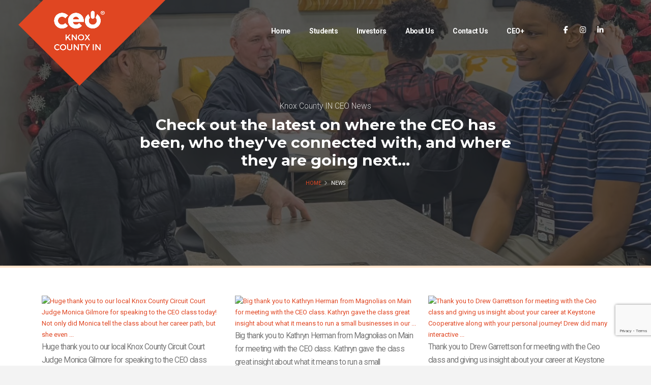

--- FILE ---
content_type: text/html; charset=utf-8
request_url: https://www.knoxcountyceo.com/news?archive=january-2022
body_size: 12870
content:
<!DOCTYPE html ><html xmlns="http://www.w3.org/1999/xhtml" class="fixed sidebar-light" lang="en"><head><title>
	News
</title><meta name="viewport" content="width=device-width, initial-scale=1.0" /><meta name="msapplication-TileColor" content="#ffffff" xmlns=""></meta><meta name="msapplication-TileImage" content="/frontend/CeoWebsite/v3/favicon/ms-icon-144x144.png" xmlns=""></meta><meta name="theme-color" content="#ffffff" xmlns=""></meta><link rel="apple-touch-icon" sizes="57x57" href="/frontend/CeoWebsite/v3/favicon/apple-icon-57x57.png" xmlns=""></link><link rel="apple-touch-icon" sizes="60x60" href="/frontend/CeoWebsite/v3/favicon/apple-icon-60x60.png" xmlns=""></link><link rel="apple-touch-icon" sizes="72x72" href="/frontend/CeoWebsite/v3/favicon/apple-icon-72x72.png" xmlns=""></link><link rel="apple-touch-icon" sizes="76x76" href="/frontend/CeoWebsite/v3/favicon/apple-icon-76x76.png" xmlns=""></link><link rel="apple-touch-icon" sizes="114x114" href="/frontend/CeoWebsite/v3/favicon/apple-icon-114x114.png" xmlns=""></link><link rel="apple-touch-icon" sizes="120x120" href="/frontend/CeoWebsite/v3/favicon/apple-icon-120x120.png" xmlns=""></link><link rel="apple-touch-icon" sizes="144x144" href="/frontend/CeoWebsite/v3/favicon/apple-icon-144x144.png" xmlns=""></link><link rel="apple-touch-icon" sizes="152x152" href="/frontend/CeoWebsite/v3/favicon/apple-icon-152x152.png" xmlns=""></link><link rel="apple-touch-icon" sizes="180x180" href="/frontend/CeoWebsite/v3/favicon/apple-icon-180x180.png" xmlns=""></link><link rel="icon" type="image/png" sizes="192x192" href="/frontend/CeoWebsite/v3/favicon/android-icon-192x192.png" xmlns=""></link><link rel="icon" type="image/png" sizes="32x32" href="/frontend/CeoWebsite/v3/favicon/favicon-32x32.png" xmlns=""></link><link rel="icon" type="image/png" sizes="96x96" href="/frontend/CeoWebsite/v3/favicon/favicon-96x96.png" xmlns=""></link><link rel="icon" type="image/png" sizes="16x16" href="/frontend/CeoWebsite/v3/favicon/favicon-16x16.png" xmlns=""></link><link rel="manifest" href="/manifest.json" xmlns=""></link><link rel="preconnect" href="https://fonts.googleapis.com" xmlns=""></link><link rel="preconnect" href="https://fonts.gstatic.com" crossorigin="crossorigin" xmlns=""></link><link href="https://fonts.googleapis.com/css2?family=Montserrat:ital,wght@0,100;0,200;0,300;0,400;0,500;0,600;0,700;0,900;1,100;1,200;1,300;1,400;1,500;1,600;1,700;1,800;1,900&amp;family=Roboto+Condensed&amp;family=Roboto:ital,wght@0,100;0,300;0,400;0,500;0,700;0,900;1,100;1,300;1,400;1,500;1,700;1,900&amp;family=Shadows+Into+Light&amp;display=swap&amp;display=swap" rel="stylesheet" xmlns=""></link><link rel="stylesheet" href="/frontend/porto5/vendor/bootstrap/css/bootstrap.min.css" xmlns=""></link><link rel="stylesheet" href="/frontend/porto5/vendor/font-awesome-6-free/css/all.min.css" xmlns=""></link><link rel="stylesheet" href="/frontend/porto5/vendor/animate/animate.compat.css" xmlns=""></link><link rel="stylesheet" href="/frontend/porto5/vendor/simple-line-icons/css/simple-line-icons.min.css" xmlns=""></link><link rel="stylesheet" href="/frontend/porto5/vendor/owl.carousel/assets/owl.carousel.min.css" xmlns=""></link><link rel="stylesheet" href="/frontend/porto5/vendor/owl.carousel/assets/owl.theme.default.min.css" xmlns=""></link><link rel="stylesheet" href="/frontend/porto5/vendor/magnific-popup/magnific-popup.min.css" xmlns=""></link><link rel="stylesheet" href="/frontend/porto5/css/theme.css" xmlns=""></link><link rel="stylesheet" href="/frontend/porto5/css/theme-elements.css" xmlns=""></link><link rel="stylesheet" href="/frontend/porto5/css/theme-blog.css" xmlns=""></link><link rel="stylesheet" href="/frontend/porto5/css/theme-shop.css" xmlns=""></link><link rel="stylesheet" href="/frontend/CeoWebsite/v3/css/CeoWebsiteTheme.css" xmlns=""></link><link rel="stylesheet" href="/frontend/CeoWebsite/v3/css/CeoWebsiteSkin.css" xmlns=""></link><link rel="stylesheet" href="/frontend/CeoWebsite/v3/css/CeoWebsiteThemeElements.css" xmlns=""></link><link rel="stylesheet" href="/frontend/CeoWebsite/v3/css/custom.css" xmlns=""></link><link rel="stylesheet" href="https://cdnjs.cloudflare.com/ajax/libs/cropperjs/1.5.13/cropper.min.css" xmlns=""></link><meta property="og:title" content="News - Knox County IN CEO" xmlns=""></meta><meta property="og:type" content="website" xmlns=""></meta><meta property="og:url" content="https://www.knoxcountyceo.com/news?archive=january-2022" xmlns=""></meta><meta property="og:description" content="" xmlns=""></meta><meta property="og:image" content="https://www.knoxcountyceo.com/media(MediaArchive:99aade9e-a25b-47a0-8d69-0e5e69fc2bd1)?Width=500" xmlns=""></meta><script async="async" src="https://www.googletagmanager.com/gtag/js?id=G-C2DH0Q49V2" xmlns=""></script><script xmlns="">
            window.dataLayer = window.dataLayer || [];
            function gtag() { dataLayer.push(arguments); }
            gtag('js', new Date());

            gtag('config', 'G-C2DH0Q49V2');
        </script><!-- Vendor CSS -->
<!-- Theme CSS -->
<!-- Skin CSS -->
<!-- Theme Custom CSS -->
</head><body id="white-header" class="v3"><div class="body" data-scroll-container="data-scroll-container"><header id="header" class="header-transparent " data-plugin-options="{&#39;stickyEnabled&#39;: true, &#39;stickyEnableOnBoxed&#39;: true, &#39;stickyEnableOnMobile&#39;: false, &#39;stickyStartAt&#39;: 1, &#39;stickySetTop&#39;: &#39;1&#39;}" xmlns=""><div class="header-body border-0"><div class="header-container container"><div class="header-row"><div class="header-column"><div class="header-row"><div class="header-logo custom-header-logo"><img class="logo ms-4" alt="Porto" width="100" src="/media/6313a7cf-6fc2-4862-b772-8ff5d68a11e0/1-lBDg/CEO-Plus/Branding/V3/CeoProgramLogos/Knox-County-IN-CEO/CEO-KnoxCountyIN-Stacked-White-Web.png?w=300" /><a href="/"><img class="logo-sticky" alt="Porto" width="165" src="/media/7d1842bb-9520-4802-aa3c-e9fc7b6da585/XD3YDg/CEO-Plus/Branding/V3/CeoProgramLogos/Knox-County-IN-CEO/CEO-KnoxCountyIN-Horizontal-White-Web.png?w=300" /></a></div></div></div><div class="header-column justify-content-end"><div class="header-row"><div class="header-nav header-nav-links order-3 order-lg-1"><div class="header-nav-main header-nav-main-square header-nav-main-text-capitalize header-nav-main-effect-1 header-nav-main-sub-effect-1"><nav class="collapse px-3-5"><ul id="mainNav" class="nav nav-pills"><li class=""><a class="nav-link  " href="/">
                                Home
                            </a></li><li class="dropdown"><a class="nav-link  dropdown-toggle" href="/students">
                                Students
                            </a><ul class="dropdown-menu"><li><a class="dropdown-item" href="/applynow">Start Your Application</a></li><li><a class="dropdown-item" href="/students">The CEO Experience</a></li><li><a class="dropdown-item" href="/students/class-of-2026">Current</a></li><li><a class="dropdown-item" href="/students/alumni">Alumni</a></li></ul></li><li class=""><a class="nav-link  " href="/investors">
                                Investors
                            </a></li><li class="dropdown"><a class="nav-link  dropdown-toggle" href="/about-us">
                                About Us
                            </a><ul class="dropdown-menu"><li><a class="dropdown-item" href="/board-members">Board Members</a></li><li><a class="dropdown-item" href="/facilitator">Facilitator</a></li><li><a class="dropdown-item" href="/mentors">Mentors</a></li><li><a class="dropdown-item" href="/news">News</a></li><li><a class="dropdown-item" href="/creative">Creative Guidelines</a></li></ul></li><li class=""><a class="nav-link  " href="/contact-us">
                                Contact Us
                            </a></li><li class=""><a class="nav-link  " href="https://www.midlandinstitute.com/ceoplus">
                                CEO+
                            </a></li></ul></nav></div><button class="btn header-btn-collapse-nav" data-bs-toggle="collapse" data-bs-target=".header-nav-main nav"><i class="fas fa-bars"></i></button></div><div class="header-nav-features header-nav-features-no-border header-nav-features-lg-show-border d-none d-sm-flex ms-3 order-1 order-lg-2"><ul class="header-social-icons social-icons d-none d-sm-block social-icons-clean social-icons-medium ms-0"><li class="social-icons-facebook"><a href="https://www.facebook.com/knoxcountyinceo" target="_blank" title="Facebook"><i class="fab fa-facebook-f"></i></a></li><li class="social-icons-instagram"><a href="https://www.instagram.com/knox_county_ceo" target="_blank" title="Instagram"><i class="fab fa-instagram"></i></a></li><li class="social-icons-linkedin"><a href="https://www.linkedin.com/school/knox-county-in-ceo" target="_blank" title="LinkedIn"><i class="fab fa-linkedin-in"></i></a></li></ul></div></div></div></div></div></div></header><div class="main" role="main"><div class="main"><section class="page-header page-header-modern page-header-background page-header-background-md overlay overlay-color-dark overlay-show overlay-op-7" style="background-image: url(&#39;/media/65910136-54eb-45cd-aef4-1850772bf32b/WTHgpA/CeoWebsite/V3/Students/Build%20a%20Lifelong%20Network%20Opt2.jpg&#39;); background-position:center center; background-size:cover;" xmlns=""><div class="container"><div class="row justify-content-center mt-5"><div class="col-md-8 align-self-center p-static order-1 text-center"><span class="sub-title text-white">Knox County IN CEO News</span><h4 class="text-white mt-2 mb-3 font-weight-bold text-8 line-height-2"><span>Check out the latest on where the CEO has been, who they've connected with, and where they are going next...</span></h4></div><div class="col-md-12 align-self-center order-2"><ul class="breadcrumb d-block text-center text-white"><li><a href="/">Home</a></li><li class="active">News</li></ul></div></div></div></section><div class="container py-4"><div class="row"><div class="col"><div class="blog-posts"><div class="masonry-loader masonry-loader-showing" xmlns=""><div class="masonry row" data-plugin-masonry="data-plugin-masonry" data-plugin-options="{&#39;itemSelector&#39;: &#39;.masonry-item&#39;}"><div class="masonry-item no-default-style col-md-4"><article class="post post-medium border-0 pb-0 mb-5"><div class="post-image"><a href="/news/101399568371076_1363519212470370/huge-thank-you-to-our-local-knox-county-circuit-court-"><img src="https://scontent-ord5-3.xx.fbcdn.net/v/t39.30808-6/615207698_1363519162470375_2927485849254712589_n.jpg?stp=cp1_dst-jpg_s960x960_tt6&amp;_nc_cat=106&amp;ccb=1-7&amp;_nc_sid=833d8c&amp;_nc_ohc=0_XG-BVCNt4Q7kNvwGJqRqh&amp;_nc_oc=AdmtcSN-f8j7_EhrxSQHOwIupQKhoKu81Y2704o8yEc-6XfAYcPu8bcFhlwQ0CtHT54&amp;_nc_zt=23&amp;_nc_ht=scontent-ord5-3.xx&amp;edm=AKIiGfEEAAAA&amp;_nc_gid=09pG-G1iRVYgpHXkQUVQ4g&amp;_nc_tpa=Q5bMBQFF2W0jGWp-LVQIV6Fa_b8qMIkWlG0nqVGAvuEbKqIgnC8EMLD2-XcYdSCEkXfbfLPaDIzoEZEF&amp;oh=00_AfoZdmzJpZv26ruRCo31oyQpM3YDL6xS_gFtsAkWOvKXxw&amp;oe=696F0581" class="img-fluid img-thumbnail img-thumbnail-no-borders rounded-0" data-id="6c2a2fc4-fe57-4bae-beb5-02b4ee8c4f59" alt="Huge thank you to our local Knox County Circuit Court Judge Monica Gilmore for speaking to the CEO class today! Not only did Monica tell the class about her career path, but she even ..." /></a></div><div class="post-content"><p class="title text-4">Huge thank you to our local Knox County Circuit Court Judge Monica Gilmore for speaking to the CEO class today! Not only did Monica tell the class about her career path, but she even ...</p><div class="post-meta"><span><i class="far fa-video"></i>
                        0 Video
                    </span><span><i class="far fa-picture-o"></i>1 Image</span><span></span><span><i class="far fa-calendar"></i> January-15-2026</span><span class="d-block mt-2"><a href="/news/101399568371076_1363519212470370/huge-thank-you-to-our-local-knox-county-circuit-court-" class="btn btn-xs btn-light text-1 text-uppercase">View Article</a></span></div></div><hr class="opacity-6" /></article></div><div class="masonry-item no-default-style col-md-4"><article class="post post-medium border-0 pb-0 mb-5"><div class="post-image"><a href="/news/101399568371076_1356584399830518/big-thank-you-to-kathryn-herman-from-magnolias-on-main-"><img src="https://scontent-ord5-2.xx.fbcdn.net/v/t39.30808-6/613317841_1356583809830577_8004046820850820295_n.jpg?stp=cp1_dst-jpg_s960x960_tt6&amp;_nc_cat=102&amp;ccb=1-7&amp;_nc_sid=127cfc&amp;_nc_ohc=dlmxIhV8Nw8Q7kNvwEvGsND&amp;_nc_oc=AdkoWDhWz0SlgTIr5ULuqIa-txTLWCn-im6pAryF6ooHCIYwbi-lE9h220WIS3Ctayo&amp;_nc_zt=23&amp;_nc_ht=scontent-ord5-2.xx&amp;edm=AKIiGfEEAAAA&amp;_nc_gid=aA3uK5v40f5fNPLhdrMOrw&amp;_nc_tpa=Q5bMBQGFIDvXSyqvm5eVxWza-V2AXSd53tmn9QRgpvglPhnP4btYtSdGKVOZKsioAmsTaAVemWmjxv05&amp;oh=00_AfrWleoGHSw50UyAoLPrStw8e8UzDCQ7sTY-rJsXX-vOeg&amp;oe=696FA81F" class="img-fluid img-thumbnail img-thumbnail-no-borders rounded-0" data-id="44d69ce8-aa3c-4a1a-b5ac-8055c1b376ed" alt="Big thank you to Kathryn Herman from Magnolias on Main for meeting with the CEO class. Kathryn gave the class great insight about what it means to run a small businesses in our ..." /></a></div><div class="post-content"><p class="title text-4">Big thank you to Kathryn Herman from Magnolias on Main for meeting with the CEO class. Kathryn gave the class great insight about what it means to run a small businesses in our ...</p><div class="post-meta"><span><i class="far fa-video"></i>
                        0 Video
                    </span><span><i class="far fa-picture-o"></i>1 Image</span><span></span><span><i class="far fa-calendar"></i> January-07-2026</span><span class="d-block mt-2"><a href="/news/101399568371076_1356584399830518/big-thank-you-to-kathryn-herman-from-magnolias-on-main-" class="btn btn-xs btn-light text-1 text-uppercase">View Article</a></span></div></div><hr class="opacity-6" /></article></div><div class="masonry-item no-default-style col-md-4"><article class="post post-medium border-0 pb-0 mb-5"><div class="post-image"><a href="/news/101399568371076_1356577529831205/thank-you-to-drew-garrettson-for-meeting-with-the-ceo-"><img src="https://scontent-ord5-3.xx.fbcdn.net/v/t39.30808-6/612396429_1356577066497918_6084625166496305590_n.jpg?stp=dst-jpg_p720x720_tt6&amp;_nc_cat=100&amp;ccb=1-7&amp;_nc_sid=127cfc&amp;_nc_ohc=Gg3LbGmmS7YQ7kNvwGuNMoe&amp;_nc_oc=Adk7ZTvsipBauPy_ParuUvhjPC-byP2difaeIFTTU-RtJ-EfBucZ047QRnq_AIHp70E&amp;_nc_zt=23&amp;_nc_ht=scontent-ord5-3.xx&amp;edm=AKIiGfEEAAAA&amp;_nc_gid=wKNHtEicqOSQV-wnXvgBSg&amp;_nc_tpa=Q5bMBQGpAt7wyAgLln8YPSSmcOHdE3RgZAYUlUHKopGYXt_OaZdY1lHwBpFEAduKjsERyFOVr4LEFyMa&amp;oh=00_AfoU8qmcjRO9i1raRyWwRargOVlJobWdNxtcswjQoQvWRw&amp;oe=696E4CA8" class="img-fluid img-thumbnail img-thumbnail-no-borders rounded-0" data-id="be3583c2-8586-4a4a-9e7b-e82a4b33914d" alt="Thank you to Drew Garrettson for meeting with the Ceo class and giving us insight about your career at Keystone Cooperative along with your personal journey! Drew did many interactive ..." /></a></div><div class="post-content"><p class="title text-4">Thank you to Drew Garrettson for meeting with the Ceo class and giving us insight about your career at Keystone Cooperative along with your personal journey! Drew did many interactive ...</p><div class="post-meta"><span><i class="far fa-video"></i>
                        0 Video
                    </span><span><i class="far fa-picture-o"></i>1 Image</span><span></span><span><i class="far fa-calendar"></i> January-07-2026</span><span class="d-block mt-2"><a href="/news/101399568371076_1356577529831205/thank-you-to-drew-garrettson-for-meeting-with-the-ceo-" class="btn btn-xs btn-light text-1 text-uppercase">View Article</a></span></div></div><hr class="opacity-6" /></article></div><div class="masonry-item no-default-style col-md-4"><article class="post post-medium border-0 pb-0 mb-5"><div class="post-image"><a href="/news/101399568371076_1356151546540470/thank-you-to-kemper-for-hosting-our-class-visit-they-"><img src="https://scontent-ord5-2.xx.fbcdn.net/v/t39.30808-6/611558255_1356150759873882_711668328153637975_n.jpg?stp=dst-jpg_p720x720_tt6&amp;_nc_cat=103&amp;ccb=1-7&amp;_nc_sid=127cfc&amp;_nc_ohc=vWzbDH6L2BwQ7kNvwFE6xo0&amp;_nc_oc=AdmL2FDcfMxRCenDgStQOS5TLFHay-g_hMFPicvfrzmf1N4AkmaJrScccjvDVcbdywc&amp;_nc_zt=23&amp;_nc_ht=scontent-ord5-2.xx&amp;edm=AKIiGfEEAAAA&amp;_nc_gid=wKNHtEicqOSQV-wnXvgBSg&amp;_nc_tpa=Q5bMBQHIBxmYxIO-dh2khiLO5yGqoVV-tzdAgI-JSwtekKk0wvm6C-Nq9iOfrY_-JLHDZIe5qRX_NXIT&amp;oh=00_Afoq5SYrg-jQWd73PvMLgqB2YAzAfl8OXFvIMgSd0aDJgw&amp;oe=696E68E0" class="img-fluid img-thumbnail img-thumbnail-no-borders rounded-0" data-id="b37a968f-dd5d-49ce-b616-68792aceccbf" alt="Thank you to Kemper for hosting our class visit. They spoke about the look of their daily work schedule and brought in some of their younger staff to speak with us. They emphasized the ..." /></a></div><div class="post-content"><p class="title text-4">Thank you to Kemper for hosting our class visit. They spoke about the look of their daily work schedule and brought in some of their younger staff to speak with us. They emphasized the ...</p><div class="post-meta"><span><i class="far fa-video"></i>
                        0 Video
                    </span><span><i class="far fa-picture-o"></i>1 Image</span><span></span><span><i class="far fa-calendar"></i> January-06-2026</span><span class="d-block mt-2"><a href="/news/101399568371076_1356151546540470/thank-you-to-kemper-for-hosting-our-class-visit-they-" class="btn btn-xs btn-light text-1 text-uppercase">View Article</a></span></div></div><hr class="opacity-6" /></article></div><div class="masonry-item no-default-style col-md-4"><article class="post post-medium border-0 pb-0 mb-5"><div class="post-image"><a href="/news/101399568371076_1356149019874056/thank-you-to-ame-for-hosting-us-for-a-visit-they-"><img src="https://scontent-ord5-3.xx.fbcdn.net/v/t39.30808-6/610826676_1356148543207437_2332370315541658222_n.jpg?stp=cp1_dst-jpg_s960x960_tt6&amp;_nc_cat=109&amp;ccb=1-7&amp;_nc_sid=833d8c&amp;_nc_ohc=uwXZjjXGjYgQ7kNvwE4cty8&amp;_nc_oc=AdnSRdIgIGYpP0UNdGlPHCUF4wuj_4HcbFl-xDaKT7W4FKuJQTJJ5eViLez3_96dlSY&amp;_nc_zt=23&amp;_nc_ht=scontent-ord5-3.xx&amp;edm=AKIiGfEEAAAA&amp;_nc_gid=3yhgMmOPoDVEXrHoxavMvw&amp;_nc_tpa=Q5bMBQGstoVyc8u8REdl8RP4BaNSF6ps-8fCJ0TOVbzv-OvO4bPaIdQMBWaL3_4T5L147qsygoVJK6rH&amp;oh=00_AfpDADsuGWWO-SvB_x1cQvkOIQAL3k15uHjMhI1VtG2Pag&amp;oe=696D0193" class="img-fluid img-thumbnail img-thumbnail-no-borders rounded-0" data-id="68bf2455-7d3e-4ef7-8abe-3008ca320c66" alt="Thank you to AME for hosting us for a visit. They shared their journey and stressed the importance of building relationships. They also spoke about how to tell if an e-mail is a scam." /></a></div><div class="post-content"><p class="title text-4">Thank you to AME for hosting us for a visit. They shared their journey and stressed the importance of building relationships. They also spoke about how to tell if an e-mail is a scam.</p><div class="post-meta"><span><i class="far fa-video"></i>
                        0 Video
                    </span><span><i class="far fa-picture-o"></i>1 Image</span><span></span><span><i class="far fa-calendar"></i> January-06-2026</span><span class="d-block mt-2"><a href="/news/101399568371076_1356149019874056/thank-you-to-ame-for-hosting-us-for-a-visit-they-" class="btn btn-xs btn-light text-1 text-uppercase">View Article</a></span></div></div><hr class="opacity-6" /></article></div><div class="masonry-item no-default-style col-md-4"><article class="post post-medium border-0 pb-0 mb-5"><div class="post-image"><a href="/news/101399568371076_1317628247059467/thank-you-to-the-mayor-of-bicknell-for-visiting-with-"><img src="https://scontent-ord5-2.xx.fbcdn.net/v/t39.30808-6/585192918_1315858847236407_1661066536454463556_n.jpg?stp=dst-jpg_p720x720_tt6&amp;_nc_cat=102&amp;ccb=1-7&amp;_nc_sid=833d8c&amp;_nc_ohc=ps4rYLzGFv8Q7kNvwF24JhY&amp;_nc_oc=AdmT0Z1hjQ8WBmW2GR8VzQlHVIw5uUZKip6XXp8LDvTDAhjHlKTSgJHu0zXX441lSr0&amp;_nc_zt=23&amp;_nc_ht=scontent-ord5-2.xx&amp;edm=AKIiGfEEAAAA&amp;_nc_gid=wKNHtEicqOSQV-wnXvgBSg&amp;_nc_tpa=Q5bMBQHnJoD5LkQAJAw7mqSjziKCLwhm0UViz3ktDYHe7yRNoNtQi6QW7GYA9sDitIzhOlfw0T1QJQsA&amp;oh=00_AfpPqV15Ztlwn4oQBEloCax2FzPDBFIvBirWEdkTVMU9fw&amp;oe=696E3E49" class="img-fluid img-thumbnail img-thumbnail-no-borders rounded-0" data-id="6b23db7f-3791-48f5-bbe5-f192b8587023" alt="Thank you to the Mayor of Bicknell for visiting with our class and sharing his personal journey! He spoke about how being Mayor has opened up larger opportunities for him and ..." /></a></div><div class="post-content"><p class="title text-4">Thank you to the Mayor of Bicknell for visiting with our class and sharing his personal journey! He spoke about how being Mayor has opened up larger opportunities for him and ...</p><div class="post-meta"><span><i class="far fa-video"></i>
                        0 Video
                    </span><span><i class="far fa-picture-o"></i>1 Image</span><span></span><span><i class="far fa-calendar"></i> November-19-2025</span><span class="d-block mt-2"><a href="/news/101399568371076_1317628247059467/thank-you-to-the-mayor-of-bicknell-for-visiting-with-" class="btn btn-xs btn-light text-1 text-uppercase">View Article</a></span></div></div><hr class="opacity-6" /></article></div><div class="masonry-item no-default-style col-md-4"><article class="post post-medium border-0 pb-0 mb-5"><div class="post-image"><a href="/news/101399568371076_1317192773769681/huge-thanks-to-alli-bobe-for-meeting-with-us-and-"><img src="https://scontent-ord5-2.xx.fbcdn.net/v/t39.30808-6/585269584_1315857977236494_4738706263234034482_n.jpg?stp=dst-jpg_p720x720_tt6&amp;_nc_cat=103&amp;ccb=1-7&amp;_nc_sid=833d8c&amp;_nc_ohc=qNykPh0rPCQQ7kNvwFxO0qe&amp;_nc_oc=AdnRRb3a1JJBXsQaDRNvIzDWWJRzwD7o1F0hKPxynl_c6U0E2ocy9ni-iAcVBjJzGQo&amp;_nc_zt=23&amp;_nc_ht=scontent-ord5-2.xx&amp;edm=AKIiGfEEAAAA&amp;_nc_gid=wKNHtEicqOSQV-wnXvgBSg&amp;_nc_tpa=Q5bMBQFYji77LcGCMQwUGBtXpMw7jaJ7gwDU7Rp8z4xs3wr4GjagMrQkqu4Vl0IqcHLoTGPaojaM0Jse&amp;oh=00_Afo6l2ymvOwoBIoEE9oSe-d0hkwfRW7j9x0l3zG9Wq21pA&amp;oe=696E55AE" class="img-fluid img-thumbnail img-thumbnail-no-borders rounded-0" data-id="b5729bf6-35ad-4421-8312-7690d36f84b6" alt="Huge thanks to Alli Bobe for meeting with us and sharing the history of Bobe’s Pizza, a local favorite that’s been adored by the community for years! We also want to thank you for of ..." /></a></div><div class="post-content"><p class="title text-4">Huge thanks to Alli Bobe for meeting with us and sharing the history of Bobe’s Pizza, a local favorite that’s been adored by the community for years! We also want to thank you for of ...</p><div class="post-meta"><span><i class="far fa-video"></i>
                        0 Video
                    </span><span><i class="far fa-picture-o"></i>1 Image</span><span></span><span><i class="far fa-calendar"></i> November-19-2025</span><span class="d-block mt-2"><a href="/news/101399568371076_1317192773769681/huge-thanks-to-alli-bobe-for-meeting-with-us-and-" class="btn btn-xs btn-light text-1 text-uppercase">View Article</a></span></div></div><hr class="opacity-6" /></article></div><div class="masonry-item no-default-style col-md-4"><article class="post post-medium border-0 pb-0 mb-5"><div class="post-image"><a href="/news/101399568371076_1316715707150721/thank-you-to-gemtron-for-taking-the-time-to-meet-with-"><img src="https://scontent-ord5-3.xx.fbcdn.net/v/t39.30808-6/585124384_1315857220569903_6722293142124611591_n.jpg?stp=cp1_dst-jpg_p720x720_tt6&amp;_nc_cat=107&amp;ccb=1-7&amp;_nc_sid=833d8c&amp;_nc_ohc=A75S-68TGJsQ7kNvwGgMGt4&amp;_nc_oc=AdktHFnRdqbfYxZFuA9aTYfPO2UvOvI9Sj19NHv6q7lnzRY7EViZg7XWC-xwcyO1T0E&amp;_nc_zt=23&amp;_nc_ht=scontent-ord5-3.xx&amp;edm=AKIiGfEEAAAA&amp;_nc_gid=3yhgMmOPoDVEXrHoxavMvw&amp;_nc_tpa=Q5bMBQFG640aOBXlTeP54tqQdCCt_NrdQSW4NSLH_dh66z0RcpbC2otE_74gkqsTSF4U85_uqtJDmgqn&amp;oh=00_AfqiKVNoYV6VsyZ0lwppK54b12j5LWXqQaUsoKUynul8MQ&amp;oe=696CEED3" class="img-fluid img-thumbnail img-thumbnail-no-borders rounded-0" data-id="a65a6ba7-a92f-44fb-8968-f3c244f4a2d0" alt="Thank you to Gemtron for taking the time to meet with the CEO class! We appreciated the opportunity to learn about your decades of operation and innovation. It is amazing to see these ..." /></a></div><div class="post-content"><p class="title text-4">Thank you to Gemtron for taking the time to meet with the CEO class! We appreciated the opportunity to learn about your decades of operation and innovation. It is amazing to see these ...</p><div class="post-meta"><span><i class="far fa-video"></i>
                        0 Video
                    </span><span><i class="far fa-picture-o"></i>1 Image</span><span></span><span><i class="far fa-calendar"></i> November-18-2025</span><span class="d-block mt-2"><a href="/news/101399568371076_1316715707150721/thank-you-to-gemtron-for-taking-the-time-to-meet-with-" class="btn btn-xs btn-light text-1 text-uppercase">View Article</a></span></div></div><hr class="opacity-6" /></article></div><div class="masonry-item no-default-style col-md-4"><article class="post post-medium border-0 pb-0 mb-5"><div class="post-image"><a href="/news/101399568371076_1316273683861590/the-class-was-visited-by-hannah-swank-she-came-into-"><img src="https://scontent-ord5-3.xx.fbcdn.net/v/t39.30808-6/584016965_1315854683903490_7263731219486711074_n.jpg?_nc_cat=106&amp;ccb=1-7&amp;_nc_sid=833d8c&amp;_nc_ohc=RZJ948EnXSMQ7kNvwHDBoPX&amp;_nc_oc=AdkotkqGoxeXI0h-r_N3g3btEZHQIyoclcFsW9OzpvFaRG2U-DoF_ecHTZYpCgOEXyk&amp;_nc_zt=23&amp;_nc_ht=scontent-ord5-3.xx&amp;edm=AKIiGfEEAAAA&amp;_nc_gid=3yhgMmOPoDVEXrHoxavMvw&amp;_nc_tpa=Q5bMBQHvu_G4DkMzpd36-ZcRR9Ftf5blzxQh5kqDQELxm-7wqorSDeya-65qPUM_xjA4ZSQCPqQPbv7i&amp;oh=00_AfpIxOjZPexP0OMRO5N_9qlEx069IHYywBzJlW8JqN_Tcg&amp;oe=696CF204" class="img-fluid img-thumbnail img-thumbnail-no-borders rounded-0" data-id="f8092c69-79c0-466b-8a9e-87508aaad088" alt="The class was visited by Hannah Swank. She came into class to discuss her website management business. During Covid, her church asked her to create a website for them and she soon ..." /></a></div><div class="post-content"><p class="title text-4">The class was visited by Hannah Swank. She came into class to discuss her website management business. During Covid, her church asked her to create a website for them and she soon ...</p><div class="post-meta"><span><i class="far fa-video"></i>
                        0 Video
                    </span><span><i class="far fa-picture-o"></i>1 Image</span><span></span><span><i class="far fa-calendar"></i> November-18-2025</span><span class="d-block mt-2"><a href="/news/101399568371076_1316273683861590/the-class-was-visited-by-hannah-swank-she-came-into-" class="btn btn-xs btn-light text-1 text-uppercase">View Article</a></span></div></div><hr class="opacity-6" /></article></div><div class="masonry-item no-default-style col-md-4"><article class="post post-medium border-0 pb-0 mb-5"><div class="post-image"><a href="/news/101399568371076_1315860107236281/so-glad-our-team-got-to-be-apart-of-this-special-event-"><img src="https://scontent-ord5-3.xx.fbcdn.net/v/t39.30808-6/585123171_887113066971805_1192634928781105325_n.jpg?stp=cp1_dst-jpg_s960x960_tt6&amp;_nc_cat=106&amp;ccb=1-7&amp;_nc_sid=833d8c&amp;_nc_ohc=1_9E13d1RZwQ7kNvwGfqVzp&amp;_nc_oc=AdnD_sF_LdCOpogH6eaN6OSpNIQh_ViLhJoTGAMFefi_cPBjVbjR5dZ13Z5CipRluEI&amp;_nc_zt=23&amp;_nc_ht=scontent-ord5-3.xx&amp;edm=AKIiGfEEAAAA&amp;_nc_gid=TbkNIFuzI9dkoJmna2TDfw&amp;_nc_tpa=Q5bMBQFqSBeaxroszEdF8tp3v_7h9pzxmEJUuhmZJ1BJBORNna68rDu4pv9oAS9JBRP4pVkse5DWBM1z&amp;oh=00_Afp4EHPynPNLWoxjO1JTFT0LSJiPdXFzSjdUefL5VpnpLw&amp;oe=696B9F28" class="img-fluid img-thumbnail img-thumbnail-no-borders rounded-0" data-id="2996cebd-709e-4f45-bcf5-caf65547b9e2" alt="So glad our team got to be apart of this special event to kick off Global Entrepreneur Week!" /></a></div><div class="post-content"><p class="title text-4">So glad our team got to be apart of this special event to kick off Global Entrepreneur Week!</p><div class="post-meta"><span><i class="far fa-video"></i>
                        0 Video
                    </span><span><i class="far fa-picture-o"></i>4 Images</span><span></span><span><i class="far fa-calendar"></i> November-17-2025</span><span class="d-block mt-2"><a href="/news/101399568371076_1315860107236281/so-glad-our-team-got-to-be-apart-of-this-special-event-" class="btn btn-xs btn-light text-1 text-uppercase">View Article</a></span></div></div><hr class="opacity-6" /></article></div><div class="masonry-item no-default-style col-md-4"><article class="post post-medium border-0 pb-0 mb-5"><div class="post-image"><a href="/news/101399568371076_1315853067236985/this-past-friday-the-class-got-to-go-to-futaba-and-"><img src="https://scontent-ord5-3.xx.fbcdn.net/v/t39.30808-6/585175750_1315853047236987_1725161912120145572_n.jpg?stp=cp1_dst-jpg_s960x960_tt6&amp;_nc_cat=106&amp;ccb=1-7&amp;_nc_sid=833d8c&amp;_nc_ohc=JV54pDjAFj8Q7kNvwEpJMfS&amp;_nc_oc=AdlBp4yzLvxNAMoja1tMOaxIlmZouY5mJajaw2XuZ5N5EimSJEf8AObFV6rvttcP2KA&amp;_nc_zt=23&amp;_nc_ht=scontent-ord5-3.xx&amp;edm=AKIiGfEEAAAA&amp;_nc_gid=TbkNIFuzI9dkoJmna2TDfw&amp;_nc_tpa=Q5bMBQFkygQaOyXkkZTLpBdxMnmz43hr7JlCuLs25lLUP3yW6Qx76MDro8kRdBF0iLHVw0WyncRaMDjV&amp;oh=00_AfrfTe8cfKiIqDNnp28EcK1hBXBvQUkP2DPE3n54sLZRIA&amp;oe=696B9CED" class="img-fluid img-thumbnail img-thumbnail-no-borders rounded-0" data-id="6a89680e-eefa-478c-b632-684e512dc90d" alt="This past Friday, the class got to go to FUTABA and was able to take a tour of their faculties. First, Jessica Flynn gave the class a presentation on FUTABA and how the company runs. ..." /></a></div><div class="post-content"><p class="title text-4">This past Friday, the class got to go to FUTABA and was able to take a tour of their faculties. First, Jessica Flynn gave the class a presentation on FUTABA and how the company runs. ...</p><div class="post-meta"><span><i class="far fa-video"></i>
                        0 Video
                    </span><span><i class="far fa-picture-o"></i>1 Image</span><span></span><span><i class="far fa-calendar"></i> November-17-2025</span><span class="d-block mt-2"><a href="/news/101399568371076_1315853067236985/this-past-friday-the-class-got-to-go-to-futaba-and-" class="btn btn-xs btn-light text-1 text-uppercase">View Article</a></span></div></div><hr class="opacity-6" /></article></div><div class="masonry-item no-default-style col-md-4"><article class="post post-medium border-0 pb-0 mb-5"><div class="post-image"><a href="/news/101399568371076_1292687479553544/its-almost-here-death-by-chocolate-presented-by-"><img src="https://scontent-ord5-2.xx.fbcdn.net/v/t39.30808-6/571199948_1292687466220212_8862078875331689662_n.jpg?_nc_cat=105&amp;ccb=1-7&amp;_nc_sid=833d8c&amp;_nc_ohc=HmcD8OLgIDgQ7kNvwHouzl4&amp;_nc_oc=AdmQ0sVeiJy3groccb9nJPz33SOUDZBB-Sudk3CxEwuVTfyvyrOgM3BIqV3GmGZuJzs&amp;_nc_zt=23&amp;_nc_ht=scontent-ord5-2.xx&amp;edm=AKIiGfEEAAAA&amp;_nc_gid=aA3uK5v40f5fNPLhdrMOrw&amp;_nc_tpa=Q5bMBQGFcieXnGTNuwCSSMVt7n79z2rtKg4LydDtoacmjcEq80_-vmqcGUoDrPwjGhTyNnceughU5_t6&amp;oh=00_Afo45jkn1-tqUUOl3ZXm7WZ_1OFyw6NnWgkAWuSvtwo2Tg&amp;oe=696FB302" class="img-fluid img-thumbnail img-thumbnail-no-borders rounded-0" data-id="a961786c-c98f-4e9a-ba2f-18e3e69fe7d9" alt="It’s almost here! Death by Chocolate, presented by Knox County CEO and Old Town Players with food and goodies provided by Kelso’s, Peafections, and Charlie’s Candies, is a murder ..." /></a></div><div class="post-content"><p class="title text-4">It’s almost here! Death by Chocolate, presented by Knox County CEO and Old Town Players with food and goodies provided by Kelso’s, Peafections, and Charlie’s Candies, is a murder ...</p><div class="post-meta"><span><i class="far fa-video"></i>
                        0 Video
                    </span><span><i class="far fa-picture-o"></i>1 Image</span><span></span><span><i class="far fa-calendar"></i> October-23-2025</span><span class="d-block mt-2"><a href="/news/101399568371076_1292687479553544/its-almost-here-death-by-chocolate-presented-by-" class="btn btn-xs btn-light text-1 text-uppercase">View Article</a></span></div></div><hr class="opacity-6" /></article></div></div></div><div class="row" xmlns=""><div class="col"><ul class="pagination float-end"><li class="page-item"><a class="page-link" href="/news?p=0"><i class="fas fa-angle-left"></i></a></li><li class="page-item active"><a class="page-link" href="/news?p=1">1</a></li><li class="page-item "><a class="page-link" href="/news?p=2">2</a></li><li class="page-item "><a class="page-link" href="/news?p=3">3</a></li><li class="page-item "><a class="page-link" href="/news?p=4">4</a></li><li class="page-item"><a class="page-link" href="/news?p=2"><i class="fas fa-angle-right"></i></a></li></ul></div></div></div></div></div></div></div></div><footer id="footer" class="overflow-hidden border-0 m-0" xmlns=""><div class="container pt-5"><div class="row pt-4 mb-3 gy-4 justify-content-center"><div class="col-lg-2 align-self-center"><a href="demo-construction.html"><img alt="Porto" class="img-fluid logo" width="123" height="48" src="/media/21710084-6ff7-48a7-bb49-433acb3cf067/85DkDg/CEO-Plus/Branding/V3/CeoProgramLogos/Knox-County-IN-CEO/CEO-KnoxCountyIN-Stacked-Black-Web.png?w=200" /></a></div><div class="col-lg-4 offset-lg-1"><h4 class="text-color-black font-weight-bold mb-4-5">Navigation</h4><ul class="list list-unstyled columns-lg-2"><li><a href="/students" class="text-color-hover-primary">
                                    Students
                                </a></li><li><a href="/investors" class="text-color-hover-primary">
                                    Investors
                                </a></li><li><a href="/about-us" class="text-color-hover-primary">
                                    About Us
                                </a></li><li><a href="/contact-us" class="text-color-hover-primary">
                                    Contact Us
                                </a></li></ul></div><div class="col-lg-5"><h4 id="form-start" class="text-color-black">Join Our Newsletter</h4><div class="newsletter mb-5"><form method="post" action="/news#form-start" class="form formbuilder-ceowebsite.sendgrid.emailnewslettersignupform " data-renderer="{&quot;Type&quot;:&quot;CompositeC1Contrib.FormBuilder.Web.UI.Rendering.Bootstrap3FormRenderer, CompositeC1Contrib.FormBuilder, Version=0.13.0.0, Culture=neutral, PublicKeyToken=null&quot;,&quot;Settings&quot;:{&quot;ValidationSummaryClass&quot;:&quot;error-notification&quot;,&quot;ErrorClass&quot;:&quot;has-error&quot;,&quot;ParentGroupClass&quot;:&quot;form&quot;,&quot;FieldGroupClass&quot;:&quot;&quot;,&quot;HideLabelClass&quot;:&quot;sr-only&quot;,&quot;FormLabelClass&quot;:&quot;control-label&quot;,&quot;FormControlClass&quot;:&quot;form-control&quot;,&quot;ShowStarOnRequiredFields&quot;:false,&quot;HideLabels&quot;:false,&quot;Horizontal&quot;:false,&quot;LabelWidth&quot;:2}}" data-culture="en-US"><input type="hidden" name="__type" value="CeoWebsite.SendGrid.EmailNewsletterSignUpForm" /><input name="__RequestVerificationToken" type="hidden" value="GiDvDJSyO7TCHMMOLsLE3Y3Q0BLh2yNIdAgFSxjPu5fdSz6vxdLUJRIxO8hmCYrtEAn2C71bny7RRyxN4liL1e3tn6opYOFvDffHlJpif2w1" /><div class="error-notification"></div><input type="hidden" name="g-recaptcha-action" value="CeoWebsite_SendGrid_EmailNewsletterSignUpForm" /><input type="hidden" name="g-recaptcha-response" /><script type="text/javascript" src="https://www.google.com/recaptcha/api.js?render=6LcGMYEUAAAAACFSwdhTRboHedk5pWYMI3M5ojRe"></script><script>
   grecaptcha.ready(function() {
      grecaptcha.execute('6LcGMYEUAAAAACFSwdhTRboHedk5pWYMI3M5ojRe', {action: 'CeoWebsite_SendGrid_EmailNewsletterSignUpForm'}).then(function(token) {
          $('input[name=g-recaptcha-response]').val(token)
       });
   });
</script><div class="input-group"><input id="CeoWebsite$SendGrid$EmailNewsletterSignUpForm$EmailAddress" type="email" name="EmailAddress" value="" title="Email Address" placeholder="" class="form-control"></input><button class="btn btn-primary px-3" type="submit"><i class="fa-solid fa-arrow-right"></i></button></div></form></div><ul class="list list-unstyled list-inline"><li class="list-inline-item d-inline-flex align-items-center ms-0"><i class="fa-solid fa-envelope"></i><span class="text-decoration-none text-color-black text-color-hover-primary font-weight-bold text-3-5 ms-2">facilitator@knoxcountyceo.com</span></li></ul></div><div class="col-md-6 text-center mb-0"><ul class="footer-social-icons social-icons social-icons-clean social-icons-medium mb-2"><li class="social-icons-facebook text-off-black"><a href="https://www.facebook.com/knoxcountyinceo" target="_blank" title="Facebook"><i class="fab fa-facebook-f text-4"></i></a></li><li class="social-icons-instagram text-off-black"><a href="https://www.instagram.com/knox_county_ceo" target="_blank" title="Instagram"><i class="fab fa-instagram text-4"></i></a></li><li class="social-icons-linkedin text-off-black"><a href="https://www.linkedin.com/school/knox-county-in-ceo" target="_blank" title="LinkedIn"><i class="fab fa-linkedin-in text-4"></i></a></li></ul><p class="text-color-grey text-3 mb-2">Knox County IN CEO 2026. All Rights Reserved </p></div></div><hr /><div class="footer-copyright bg-transparent pb-5 mt-3"><div class="row pb-5 justify-content-center"><div class="col-md-6 text-center"><a class="text-4 d-block mb-3" target="_blank" href="http://www.midlandinstitute.com">A <strong>Midland <img src="/Frontend/theme/img/midland-icon.png" width="12" height="12" /> Institute for Entrepreneurship</strong> Entrepreneurial Education Partner</a><span class="mt-3 text-mid-grey opacity-50">CEO has been intentionally built by local stakeholders in this community to install the entrepreneurial mindset and get your local students outside of the classroom. If you think your community has what it takes to launch a CEO Chapter <a class="text-orange text-decoration-underline" target="_blank" href="https://discoverceo.com">click here</a> for more information.</span></div></div></div></div><!--div class="position-absolute left-100pct transform3dx-n50 top-0 d-none d-lg-block">
            <div class="appear-animation" data-appear-animation="fadeInLeftShorterPlus" data-appear-animation-delay="1000" data-appear-animation-duration="1500ms">
                <div class="custom-square-1 custom-square-1-big bg-dark mt-0 mb-5 me-5"></div>
            </div>
        </div!-->
</footer></div><script src="/frontend/porto5/vendor/plugins/js/plugins.js" xmlns=""></script><!-- Vendor -->
<script src="/frontend/porto5/vendor/nanoscroller/jquery.nanoscroller.min.js" xmlns=""></script><script src="/frontend/porto5/vendor/jquery.mask/jquery.mask.js" xmlns=""></script><!-- Theme Base, Components and Settings -->
<script src="/frontend/porto5/js/theme.js" xmlns=""></script><!-- Circle Flip Slideshow Script -->
<script src="/frontend/porto5/vendor/circle-flip-slideshow/js/jquery.flipshow.min.js" xmlns=""></script><!-- Current Page Views -->
<script src="/frontend/porto5/js/views/view.home.js" xmlns=""></script><script src="/Frontend/extranet/js/jquery.formbuilder.js" xmlns=""></script><script src="https://cdnjs.cloudflare.com/ajax/libs/cropperjs/1.5.13/cropper.min.js" xmlns=""></script><!-- Theme Custom -->
<script src="/frontend/porto5/js/custom.js" xmlns=""></script><!-- Theme Initialization Files -->
<script src="/frontend/porto5/js/theme.init.js" xmlns=""></script></body></html>

--- FILE ---
content_type: text/html; charset=utf-8
request_url: https://www.google.com/recaptcha/api2/anchor?ar=1&k=6LcGMYEUAAAAACFSwdhTRboHedk5pWYMI3M5ojRe&co=aHR0cHM6Ly93d3cua25veGNvdW50eWNlby5jb206NDQz&hl=en&v=PoyoqOPhxBO7pBk68S4YbpHZ&size=invisible&anchor-ms=20000&execute-ms=30000&cb=6hqs12rt5ac8
body_size: 48531
content:
<!DOCTYPE HTML><html dir="ltr" lang="en"><head><meta http-equiv="Content-Type" content="text/html; charset=UTF-8">
<meta http-equiv="X-UA-Compatible" content="IE=edge">
<title>reCAPTCHA</title>
<style type="text/css">
/* cyrillic-ext */
@font-face {
  font-family: 'Roboto';
  font-style: normal;
  font-weight: 400;
  font-stretch: 100%;
  src: url(//fonts.gstatic.com/s/roboto/v48/KFO7CnqEu92Fr1ME7kSn66aGLdTylUAMa3GUBHMdazTgWw.woff2) format('woff2');
  unicode-range: U+0460-052F, U+1C80-1C8A, U+20B4, U+2DE0-2DFF, U+A640-A69F, U+FE2E-FE2F;
}
/* cyrillic */
@font-face {
  font-family: 'Roboto';
  font-style: normal;
  font-weight: 400;
  font-stretch: 100%;
  src: url(//fonts.gstatic.com/s/roboto/v48/KFO7CnqEu92Fr1ME7kSn66aGLdTylUAMa3iUBHMdazTgWw.woff2) format('woff2');
  unicode-range: U+0301, U+0400-045F, U+0490-0491, U+04B0-04B1, U+2116;
}
/* greek-ext */
@font-face {
  font-family: 'Roboto';
  font-style: normal;
  font-weight: 400;
  font-stretch: 100%;
  src: url(//fonts.gstatic.com/s/roboto/v48/KFO7CnqEu92Fr1ME7kSn66aGLdTylUAMa3CUBHMdazTgWw.woff2) format('woff2');
  unicode-range: U+1F00-1FFF;
}
/* greek */
@font-face {
  font-family: 'Roboto';
  font-style: normal;
  font-weight: 400;
  font-stretch: 100%;
  src: url(//fonts.gstatic.com/s/roboto/v48/KFO7CnqEu92Fr1ME7kSn66aGLdTylUAMa3-UBHMdazTgWw.woff2) format('woff2');
  unicode-range: U+0370-0377, U+037A-037F, U+0384-038A, U+038C, U+038E-03A1, U+03A3-03FF;
}
/* math */
@font-face {
  font-family: 'Roboto';
  font-style: normal;
  font-weight: 400;
  font-stretch: 100%;
  src: url(//fonts.gstatic.com/s/roboto/v48/KFO7CnqEu92Fr1ME7kSn66aGLdTylUAMawCUBHMdazTgWw.woff2) format('woff2');
  unicode-range: U+0302-0303, U+0305, U+0307-0308, U+0310, U+0312, U+0315, U+031A, U+0326-0327, U+032C, U+032F-0330, U+0332-0333, U+0338, U+033A, U+0346, U+034D, U+0391-03A1, U+03A3-03A9, U+03B1-03C9, U+03D1, U+03D5-03D6, U+03F0-03F1, U+03F4-03F5, U+2016-2017, U+2034-2038, U+203C, U+2040, U+2043, U+2047, U+2050, U+2057, U+205F, U+2070-2071, U+2074-208E, U+2090-209C, U+20D0-20DC, U+20E1, U+20E5-20EF, U+2100-2112, U+2114-2115, U+2117-2121, U+2123-214F, U+2190, U+2192, U+2194-21AE, U+21B0-21E5, U+21F1-21F2, U+21F4-2211, U+2213-2214, U+2216-22FF, U+2308-230B, U+2310, U+2319, U+231C-2321, U+2336-237A, U+237C, U+2395, U+239B-23B7, U+23D0, U+23DC-23E1, U+2474-2475, U+25AF, U+25B3, U+25B7, U+25BD, U+25C1, U+25CA, U+25CC, U+25FB, U+266D-266F, U+27C0-27FF, U+2900-2AFF, U+2B0E-2B11, U+2B30-2B4C, U+2BFE, U+3030, U+FF5B, U+FF5D, U+1D400-1D7FF, U+1EE00-1EEFF;
}
/* symbols */
@font-face {
  font-family: 'Roboto';
  font-style: normal;
  font-weight: 400;
  font-stretch: 100%;
  src: url(//fonts.gstatic.com/s/roboto/v48/KFO7CnqEu92Fr1ME7kSn66aGLdTylUAMaxKUBHMdazTgWw.woff2) format('woff2');
  unicode-range: U+0001-000C, U+000E-001F, U+007F-009F, U+20DD-20E0, U+20E2-20E4, U+2150-218F, U+2190, U+2192, U+2194-2199, U+21AF, U+21E6-21F0, U+21F3, U+2218-2219, U+2299, U+22C4-22C6, U+2300-243F, U+2440-244A, U+2460-24FF, U+25A0-27BF, U+2800-28FF, U+2921-2922, U+2981, U+29BF, U+29EB, U+2B00-2BFF, U+4DC0-4DFF, U+FFF9-FFFB, U+10140-1018E, U+10190-1019C, U+101A0, U+101D0-101FD, U+102E0-102FB, U+10E60-10E7E, U+1D2C0-1D2D3, U+1D2E0-1D37F, U+1F000-1F0FF, U+1F100-1F1AD, U+1F1E6-1F1FF, U+1F30D-1F30F, U+1F315, U+1F31C, U+1F31E, U+1F320-1F32C, U+1F336, U+1F378, U+1F37D, U+1F382, U+1F393-1F39F, U+1F3A7-1F3A8, U+1F3AC-1F3AF, U+1F3C2, U+1F3C4-1F3C6, U+1F3CA-1F3CE, U+1F3D4-1F3E0, U+1F3ED, U+1F3F1-1F3F3, U+1F3F5-1F3F7, U+1F408, U+1F415, U+1F41F, U+1F426, U+1F43F, U+1F441-1F442, U+1F444, U+1F446-1F449, U+1F44C-1F44E, U+1F453, U+1F46A, U+1F47D, U+1F4A3, U+1F4B0, U+1F4B3, U+1F4B9, U+1F4BB, U+1F4BF, U+1F4C8-1F4CB, U+1F4D6, U+1F4DA, U+1F4DF, U+1F4E3-1F4E6, U+1F4EA-1F4ED, U+1F4F7, U+1F4F9-1F4FB, U+1F4FD-1F4FE, U+1F503, U+1F507-1F50B, U+1F50D, U+1F512-1F513, U+1F53E-1F54A, U+1F54F-1F5FA, U+1F610, U+1F650-1F67F, U+1F687, U+1F68D, U+1F691, U+1F694, U+1F698, U+1F6AD, U+1F6B2, U+1F6B9-1F6BA, U+1F6BC, U+1F6C6-1F6CF, U+1F6D3-1F6D7, U+1F6E0-1F6EA, U+1F6F0-1F6F3, U+1F6F7-1F6FC, U+1F700-1F7FF, U+1F800-1F80B, U+1F810-1F847, U+1F850-1F859, U+1F860-1F887, U+1F890-1F8AD, U+1F8B0-1F8BB, U+1F8C0-1F8C1, U+1F900-1F90B, U+1F93B, U+1F946, U+1F984, U+1F996, U+1F9E9, U+1FA00-1FA6F, U+1FA70-1FA7C, U+1FA80-1FA89, U+1FA8F-1FAC6, U+1FACE-1FADC, U+1FADF-1FAE9, U+1FAF0-1FAF8, U+1FB00-1FBFF;
}
/* vietnamese */
@font-face {
  font-family: 'Roboto';
  font-style: normal;
  font-weight: 400;
  font-stretch: 100%;
  src: url(//fonts.gstatic.com/s/roboto/v48/KFO7CnqEu92Fr1ME7kSn66aGLdTylUAMa3OUBHMdazTgWw.woff2) format('woff2');
  unicode-range: U+0102-0103, U+0110-0111, U+0128-0129, U+0168-0169, U+01A0-01A1, U+01AF-01B0, U+0300-0301, U+0303-0304, U+0308-0309, U+0323, U+0329, U+1EA0-1EF9, U+20AB;
}
/* latin-ext */
@font-face {
  font-family: 'Roboto';
  font-style: normal;
  font-weight: 400;
  font-stretch: 100%;
  src: url(//fonts.gstatic.com/s/roboto/v48/KFO7CnqEu92Fr1ME7kSn66aGLdTylUAMa3KUBHMdazTgWw.woff2) format('woff2');
  unicode-range: U+0100-02BA, U+02BD-02C5, U+02C7-02CC, U+02CE-02D7, U+02DD-02FF, U+0304, U+0308, U+0329, U+1D00-1DBF, U+1E00-1E9F, U+1EF2-1EFF, U+2020, U+20A0-20AB, U+20AD-20C0, U+2113, U+2C60-2C7F, U+A720-A7FF;
}
/* latin */
@font-face {
  font-family: 'Roboto';
  font-style: normal;
  font-weight: 400;
  font-stretch: 100%;
  src: url(//fonts.gstatic.com/s/roboto/v48/KFO7CnqEu92Fr1ME7kSn66aGLdTylUAMa3yUBHMdazQ.woff2) format('woff2');
  unicode-range: U+0000-00FF, U+0131, U+0152-0153, U+02BB-02BC, U+02C6, U+02DA, U+02DC, U+0304, U+0308, U+0329, U+2000-206F, U+20AC, U+2122, U+2191, U+2193, U+2212, U+2215, U+FEFF, U+FFFD;
}
/* cyrillic-ext */
@font-face {
  font-family: 'Roboto';
  font-style: normal;
  font-weight: 500;
  font-stretch: 100%;
  src: url(//fonts.gstatic.com/s/roboto/v48/KFO7CnqEu92Fr1ME7kSn66aGLdTylUAMa3GUBHMdazTgWw.woff2) format('woff2');
  unicode-range: U+0460-052F, U+1C80-1C8A, U+20B4, U+2DE0-2DFF, U+A640-A69F, U+FE2E-FE2F;
}
/* cyrillic */
@font-face {
  font-family: 'Roboto';
  font-style: normal;
  font-weight: 500;
  font-stretch: 100%;
  src: url(//fonts.gstatic.com/s/roboto/v48/KFO7CnqEu92Fr1ME7kSn66aGLdTylUAMa3iUBHMdazTgWw.woff2) format('woff2');
  unicode-range: U+0301, U+0400-045F, U+0490-0491, U+04B0-04B1, U+2116;
}
/* greek-ext */
@font-face {
  font-family: 'Roboto';
  font-style: normal;
  font-weight: 500;
  font-stretch: 100%;
  src: url(//fonts.gstatic.com/s/roboto/v48/KFO7CnqEu92Fr1ME7kSn66aGLdTylUAMa3CUBHMdazTgWw.woff2) format('woff2');
  unicode-range: U+1F00-1FFF;
}
/* greek */
@font-face {
  font-family: 'Roboto';
  font-style: normal;
  font-weight: 500;
  font-stretch: 100%;
  src: url(//fonts.gstatic.com/s/roboto/v48/KFO7CnqEu92Fr1ME7kSn66aGLdTylUAMa3-UBHMdazTgWw.woff2) format('woff2');
  unicode-range: U+0370-0377, U+037A-037F, U+0384-038A, U+038C, U+038E-03A1, U+03A3-03FF;
}
/* math */
@font-face {
  font-family: 'Roboto';
  font-style: normal;
  font-weight: 500;
  font-stretch: 100%;
  src: url(//fonts.gstatic.com/s/roboto/v48/KFO7CnqEu92Fr1ME7kSn66aGLdTylUAMawCUBHMdazTgWw.woff2) format('woff2');
  unicode-range: U+0302-0303, U+0305, U+0307-0308, U+0310, U+0312, U+0315, U+031A, U+0326-0327, U+032C, U+032F-0330, U+0332-0333, U+0338, U+033A, U+0346, U+034D, U+0391-03A1, U+03A3-03A9, U+03B1-03C9, U+03D1, U+03D5-03D6, U+03F0-03F1, U+03F4-03F5, U+2016-2017, U+2034-2038, U+203C, U+2040, U+2043, U+2047, U+2050, U+2057, U+205F, U+2070-2071, U+2074-208E, U+2090-209C, U+20D0-20DC, U+20E1, U+20E5-20EF, U+2100-2112, U+2114-2115, U+2117-2121, U+2123-214F, U+2190, U+2192, U+2194-21AE, U+21B0-21E5, U+21F1-21F2, U+21F4-2211, U+2213-2214, U+2216-22FF, U+2308-230B, U+2310, U+2319, U+231C-2321, U+2336-237A, U+237C, U+2395, U+239B-23B7, U+23D0, U+23DC-23E1, U+2474-2475, U+25AF, U+25B3, U+25B7, U+25BD, U+25C1, U+25CA, U+25CC, U+25FB, U+266D-266F, U+27C0-27FF, U+2900-2AFF, U+2B0E-2B11, U+2B30-2B4C, U+2BFE, U+3030, U+FF5B, U+FF5D, U+1D400-1D7FF, U+1EE00-1EEFF;
}
/* symbols */
@font-face {
  font-family: 'Roboto';
  font-style: normal;
  font-weight: 500;
  font-stretch: 100%;
  src: url(//fonts.gstatic.com/s/roboto/v48/KFO7CnqEu92Fr1ME7kSn66aGLdTylUAMaxKUBHMdazTgWw.woff2) format('woff2');
  unicode-range: U+0001-000C, U+000E-001F, U+007F-009F, U+20DD-20E0, U+20E2-20E4, U+2150-218F, U+2190, U+2192, U+2194-2199, U+21AF, U+21E6-21F0, U+21F3, U+2218-2219, U+2299, U+22C4-22C6, U+2300-243F, U+2440-244A, U+2460-24FF, U+25A0-27BF, U+2800-28FF, U+2921-2922, U+2981, U+29BF, U+29EB, U+2B00-2BFF, U+4DC0-4DFF, U+FFF9-FFFB, U+10140-1018E, U+10190-1019C, U+101A0, U+101D0-101FD, U+102E0-102FB, U+10E60-10E7E, U+1D2C0-1D2D3, U+1D2E0-1D37F, U+1F000-1F0FF, U+1F100-1F1AD, U+1F1E6-1F1FF, U+1F30D-1F30F, U+1F315, U+1F31C, U+1F31E, U+1F320-1F32C, U+1F336, U+1F378, U+1F37D, U+1F382, U+1F393-1F39F, U+1F3A7-1F3A8, U+1F3AC-1F3AF, U+1F3C2, U+1F3C4-1F3C6, U+1F3CA-1F3CE, U+1F3D4-1F3E0, U+1F3ED, U+1F3F1-1F3F3, U+1F3F5-1F3F7, U+1F408, U+1F415, U+1F41F, U+1F426, U+1F43F, U+1F441-1F442, U+1F444, U+1F446-1F449, U+1F44C-1F44E, U+1F453, U+1F46A, U+1F47D, U+1F4A3, U+1F4B0, U+1F4B3, U+1F4B9, U+1F4BB, U+1F4BF, U+1F4C8-1F4CB, U+1F4D6, U+1F4DA, U+1F4DF, U+1F4E3-1F4E6, U+1F4EA-1F4ED, U+1F4F7, U+1F4F9-1F4FB, U+1F4FD-1F4FE, U+1F503, U+1F507-1F50B, U+1F50D, U+1F512-1F513, U+1F53E-1F54A, U+1F54F-1F5FA, U+1F610, U+1F650-1F67F, U+1F687, U+1F68D, U+1F691, U+1F694, U+1F698, U+1F6AD, U+1F6B2, U+1F6B9-1F6BA, U+1F6BC, U+1F6C6-1F6CF, U+1F6D3-1F6D7, U+1F6E0-1F6EA, U+1F6F0-1F6F3, U+1F6F7-1F6FC, U+1F700-1F7FF, U+1F800-1F80B, U+1F810-1F847, U+1F850-1F859, U+1F860-1F887, U+1F890-1F8AD, U+1F8B0-1F8BB, U+1F8C0-1F8C1, U+1F900-1F90B, U+1F93B, U+1F946, U+1F984, U+1F996, U+1F9E9, U+1FA00-1FA6F, U+1FA70-1FA7C, U+1FA80-1FA89, U+1FA8F-1FAC6, U+1FACE-1FADC, U+1FADF-1FAE9, U+1FAF0-1FAF8, U+1FB00-1FBFF;
}
/* vietnamese */
@font-face {
  font-family: 'Roboto';
  font-style: normal;
  font-weight: 500;
  font-stretch: 100%;
  src: url(//fonts.gstatic.com/s/roboto/v48/KFO7CnqEu92Fr1ME7kSn66aGLdTylUAMa3OUBHMdazTgWw.woff2) format('woff2');
  unicode-range: U+0102-0103, U+0110-0111, U+0128-0129, U+0168-0169, U+01A0-01A1, U+01AF-01B0, U+0300-0301, U+0303-0304, U+0308-0309, U+0323, U+0329, U+1EA0-1EF9, U+20AB;
}
/* latin-ext */
@font-face {
  font-family: 'Roboto';
  font-style: normal;
  font-weight: 500;
  font-stretch: 100%;
  src: url(//fonts.gstatic.com/s/roboto/v48/KFO7CnqEu92Fr1ME7kSn66aGLdTylUAMa3KUBHMdazTgWw.woff2) format('woff2');
  unicode-range: U+0100-02BA, U+02BD-02C5, U+02C7-02CC, U+02CE-02D7, U+02DD-02FF, U+0304, U+0308, U+0329, U+1D00-1DBF, U+1E00-1E9F, U+1EF2-1EFF, U+2020, U+20A0-20AB, U+20AD-20C0, U+2113, U+2C60-2C7F, U+A720-A7FF;
}
/* latin */
@font-face {
  font-family: 'Roboto';
  font-style: normal;
  font-weight: 500;
  font-stretch: 100%;
  src: url(//fonts.gstatic.com/s/roboto/v48/KFO7CnqEu92Fr1ME7kSn66aGLdTylUAMa3yUBHMdazQ.woff2) format('woff2');
  unicode-range: U+0000-00FF, U+0131, U+0152-0153, U+02BB-02BC, U+02C6, U+02DA, U+02DC, U+0304, U+0308, U+0329, U+2000-206F, U+20AC, U+2122, U+2191, U+2193, U+2212, U+2215, U+FEFF, U+FFFD;
}
/* cyrillic-ext */
@font-face {
  font-family: 'Roboto';
  font-style: normal;
  font-weight: 900;
  font-stretch: 100%;
  src: url(//fonts.gstatic.com/s/roboto/v48/KFO7CnqEu92Fr1ME7kSn66aGLdTylUAMa3GUBHMdazTgWw.woff2) format('woff2');
  unicode-range: U+0460-052F, U+1C80-1C8A, U+20B4, U+2DE0-2DFF, U+A640-A69F, U+FE2E-FE2F;
}
/* cyrillic */
@font-face {
  font-family: 'Roboto';
  font-style: normal;
  font-weight: 900;
  font-stretch: 100%;
  src: url(//fonts.gstatic.com/s/roboto/v48/KFO7CnqEu92Fr1ME7kSn66aGLdTylUAMa3iUBHMdazTgWw.woff2) format('woff2');
  unicode-range: U+0301, U+0400-045F, U+0490-0491, U+04B0-04B1, U+2116;
}
/* greek-ext */
@font-face {
  font-family: 'Roboto';
  font-style: normal;
  font-weight: 900;
  font-stretch: 100%;
  src: url(//fonts.gstatic.com/s/roboto/v48/KFO7CnqEu92Fr1ME7kSn66aGLdTylUAMa3CUBHMdazTgWw.woff2) format('woff2');
  unicode-range: U+1F00-1FFF;
}
/* greek */
@font-face {
  font-family: 'Roboto';
  font-style: normal;
  font-weight: 900;
  font-stretch: 100%;
  src: url(//fonts.gstatic.com/s/roboto/v48/KFO7CnqEu92Fr1ME7kSn66aGLdTylUAMa3-UBHMdazTgWw.woff2) format('woff2');
  unicode-range: U+0370-0377, U+037A-037F, U+0384-038A, U+038C, U+038E-03A1, U+03A3-03FF;
}
/* math */
@font-face {
  font-family: 'Roboto';
  font-style: normal;
  font-weight: 900;
  font-stretch: 100%;
  src: url(//fonts.gstatic.com/s/roboto/v48/KFO7CnqEu92Fr1ME7kSn66aGLdTylUAMawCUBHMdazTgWw.woff2) format('woff2');
  unicode-range: U+0302-0303, U+0305, U+0307-0308, U+0310, U+0312, U+0315, U+031A, U+0326-0327, U+032C, U+032F-0330, U+0332-0333, U+0338, U+033A, U+0346, U+034D, U+0391-03A1, U+03A3-03A9, U+03B1-03C9, U+03D1, U+03D5-03D6, U+03F0-03F1, U+03F4-03F5, U+2016-2017, U+2034-2038, U+203C, U+2040, U+2043, U+2047, U+2050, U+2057, U+205F, U+2070-2071, U+2074-208E, U+2090-209C, U+20D0-20DC, U+20E1, U+20E5-20EF, U+2100-2112, U+2114-2115, U+2117-2121, U+2123-214F, U+2190, U+2192, U+2194-21AE, U+21B0-21E5, U+21F1-21F2, U+21F4-2211, U+2213-2214, U+2216-22FF, U+2308-230B, U+2310, U+2319, U+231C-2321, U+2336-237A, U+237C, U+2395, U+239B-23B7, U+23D0, U+23DC-23E1, U+2474-2475, U+25AF, U+25B3, U+25B7, U+25BD, U+25C1, U+25CA, U+25CC, U+25FB, U+266D-266F, U+27C0-27FF, U+2900-2AFF, U+2B0E-2B11, U+2B30-2B4C, U+2BFE, U+3030, U+FF5B, U+FF5D, U+1D400-1D7FF, U+1EE00-1EEFF;
}
/* symbols */
@font-face {
  font-family: 'Roboto';
  font-style: normal;
  font-weight: 900;
  font-stretch: 100%;
  src: url(//fonts.gstatic.com/s/roboto/v48/KFO7CnqEu92Fr1ME7kSn66aGLdTylUAMaxKUBHMdazTgWw.woff2) format('woff2');
  unicode-range: U+0001-000C, U+000E-001F, U+007F-009F, U+20DD-20E0, U+20E2-20E4, U+2150-218F, U+2190, U+2192, U+2194-2199, U+21AF, U+21E6-21F0, U+21F3, U+2218-2219, U+2299, U+22C4-22C6, U+2300-243F, U+2440-244A, U+2460-24FF, U+25A0-27BF, U+2800-28FF, U+2921-2922, U+2981, U+29BF, U+29EB, U+2B00-2BFF, U+4DC0-4DFF, U+FFF9-FFFB, U+10140-1018E, U+10190-1019C, U+101A0, U+101D0-101FD, U+102E0-102FB, U+10E60-10E7E, U+1D2C0-1D2D3, U+1D2E0-1D37F, U+1F000-1F0FF, U+1F100-1F1AD, U+1F1E6-1F1FF, U+1F30D-1F30F, U+1F315, U+1F31C, U+1F31E, U+1F320-1F32C, U+1F336, U+1F378, U+1F37D, U+1F382, U+1F393-1F39F, U+1F3A7-1F3A8, U+1F3AC-1F3AF, U+1F3C2, U+1F3C4-1F3C6, U+1F3CA-1F3CE, U+1F3D4-1F3E0, U+1F3ED, U+1F3F1-1F3F3, U+1F3F5-1F3F7, U+1F408, U+1F415, U+1F41F, U+1F426, U+1F43F, U+1F441-1F442, U+1F444, U+1F446-1F449, U+1F44C-1F44E, U+1F453, U+1F46A, U+1F47D, U+1F4A3, U+1F4B0, U+1F4B3, U+1F4B9, U+1F4BB, U+1F4BF, U+1F4C8-1F4CB, U+1F4D6, U+1F4DA, U+1F4DF, U+1F4E3-1F4E6, U+1F4EA-1F4ED, U+1F4F7, U+1F4F9-1F4FB, U+1F4FD-1F4FE, U+1F503, U+1F507-1F50B, U+1F50D, U+1F512-1F513, U+1F53E-1F54A, U+1F54F-1F5FA, U+1F610, U+1F650-1F67F, U+1F687, U+1F68D, U+1F691, U+1F694, U+1F698, U+1F6AD, U+1F6B2, U+1F6B9-1F6BA, U+1F6BC, U+1F6C6-1F6CF, U+1F6D3-1F6D7, U+1F6E0-1F6EA, U+1F6F0-1F6F3, U+1F6F7-1F6FC, U+1F700-1F7FF, U+1F800-1F80B, U+1F810-1F847, U+1F850-1F859, U+1F860-1F887, U+1F890-1F8AD, U+1F8B0-1F8BB, U+1F8C0-1F8C1, U+1F900-1F90B, U+1F93B, U+1F946, U+1F984, U+1F996, U+1F9E9, U+1FA00-1FA6F, U+1FA70-1FA7C, U+1FA80-1FA89, U+1FA8F-1FAC6, U+1FACE-1FADC, U+1FADF-1FAE9, U+1FAF0-1FAF8, U+1FB00-1FBFF;
}
/* vietnamese */
@font-face {
  font-family: 'Roboto';
  font-style: normal;
  font-weight: 900;
  font-stretch: 100%;
  src: url(//fonts.gstatic.com/s/roboto/v48/KFO7CnqEu92Fr1ME7kSn66aGLdTylUAMa3OUBHMdazTgWw.woff2) format('woff2');
  unicode-range: U+0102-0103, U+0110-0111, U+0128-0129, U+0168-0169, U+01A0-01A1, U+01AF-01B0, U+0300-0301, U+0303-0304, U+0308-0309, U+0323, U+0329, U+1EA0-1EF9, U+20AB;
}
/* latin-ext */
@font-face {
  font-family: 'Roboto';
  font-style: normal;
  font-weight: 900;
  font-stretch: 100%;
  src: url(//fonts.gstatic.com/s/roboto/v48/KFO7CnqEu92Fr1ME7kSn66aGLdTylUAMa3KUBHMdazTgWw.woff2) format('woff2');
  unicode-range: U+0100-02BA, U+02BD-02C5, U+02C7-02CC, U+02CE-02D7, U+02DD-02FF, U+0304, U+0308, U+0329, U+1D00-1DBF, U+1E00-1E9F, U+1EF2-1EFF, U+2020, U+20A0-20AB, U+20AD-20C0, U+2113, U+2C60-2C7F, U+A720-A7FF;
}
/* latin */
@font-face {
  font-family: 'Roboto';
  font-style: normal;
  font-weight: 900;
  font-stretch: 100%;
  src: url(//fonts.gstatic.com/s/roboto/v48/KFO7CnqEu92Fr1ME7kSn66aGLdTylUAMa3yUBHMdazQ.woff2) format('woff2');
  unicode-range: U+0000-00FF, U+0131, U+0152-0153, U+02BB-02BC, U+02C6, U+02DA, U+02DC, U+0304, U+0308, U+0329, U+2000-206F, U+20AC, U+2122, U+2191, U+2193, U+2212, U+2215, U+FEFF, U+FFFD;
}

</style>
<link rel="stylesheet" type="text/css" href="https://www.gstatic.com/recaptcha/releases/PoyoqOPhxBO7pBk68S4YbpHZ/styles__ltr.css">
<script nonce="shLOP5XaOWTMYMR-xwpKPw" type="text/javascript">window['__recaptcha_api'] = 'https://www.google.com/recaptcha/api2/';</script>
<script type="text/javascript" src="https://www.gstatic.com/recaptcha/releases/PoyoqOPhxBO7pBk68S4YbpHZ/recaptcha__en.js" nonce="shLOP5XaOWTMYMR-xwpKPw">
      
    </script></head>
<body><div id="rc-anchor-alert" class="rc-anchor-alert"></div>
<input type="hidden" id="recaptcha-token" value="[base64]">
<script type="text/javascript" nonce="shLOP5XaOWTMYMR-xwpKPw">
      recaptcha.anchor.Main.init("[\x22ainput\x22,[\x22bgdata\x22,\x22\x22,\[base64]/[base64]/UltIKytdPWE6KGE8MjA0OD9SW0grK109YT4+NnwxOTI6KChhJjY0NTEyKT09NTUyOTYmJnErMTxoLmxlbmd0aCYmKGguY2hhckNvZGVBdChxKzEpJjY0NTEyKT09NTYzMjA/[base64]/MjU1OlI/[base64]/[base64]/[base64]/[base64]/[base64]/[base64]/[base64]/[base64]/[base64]/[base64]\x22,\[base64]\x22,\[base64]/[base64]/Cj0PCgVYdwrXDmxzDo1zCgMK6XMOYwp11wrLCg3TClH3Dq8KuDjDDqMOIZ8KGw4/DpElzKHnCisOJbWHCs2hsw5zDvcKoXUXDmcOZwowRwqgZMsK0EMK3d1HChmzChAsbw4VQaV3CvMKZw67CtcOzw7DCjsOzw58lwp9cwp7CtsKXwo/Cn8O/wr0ow4XClSrCq3Z0w7PDpMKzw7zDvcOhwp/DlsKPGXPCnMK8aVMGCsK6McKsJBvCusKFw5NRw4/CtcOCwoHDihlTcsKTE8KGwojCs8KtFj3CoBN5w7/[base64]/[base64]/Ctw5ZwonDiwBYYMKAwrNwbsOxw5rDhlvDv8OBwqXDjAo+AwDDksKRCnfDim5zCRjDpsOTwqXDusOBw7bCjiLCmsK3BjzCosK9wrwuw6XDgHBnw70INcK0fsKlwrLDgsKASXVTw4PDrz4kIRdUW8Kww7xWY8OBwqXCrG/DglFhb8OmBTHCh8ObwqzDtcK/[base64]/Dny1cYgxSw4RwdyQyH8KnN3dUw60cDxYwwp4ZJMK0WMK8UgPDg1rDksKow43Dk1zCocO+Jk55K1HCp8KPw4bDssKKaMOhGsO/w4PCg37DosK0LG/CvcKeW8OWwpjDsMO7ei7CojPDs1XDrsO2TsO3QsKBH8OywphvCsOfwpfCtcOHCgLCuhYNwpHDiWkvwoRxw5LDoMKZwr11EcOYwrTDhWDDm0zDo8KkAmtmd8Ocw7zDrsKkPDZPw4DCj8OOwoN2McKjw7DDkxJDw7TDtAgww6rDkDQ5woBIHcK2w6w/w4Z0XsK7ZWbCvA5Ae8OGwovCj8OXw67CscOrw6h7UzDCmsOywpbCky8XZcOZw7Q+V8OvwoV4RsOcwoHDnFU8wp5NwqzDj3xPccOLw67Dq8OwB8OMw4DDucKlb8Kpwp/[base64]/Cr3FkwoPCjMKHP8OewoU1woNawq14wq17wqPDmnHChFvDpwHDgC/ClS1bFMOvK8KhUmvDoAfDkC4fDcK/woPCp8KNw5A/QcOhKMOvwrXCmsKlAHPDmMO/wqMNwqtOw7bCosOLRmjCscKKIsOaw6rCqsK/wooEwpg8LxbDssKxU23Crg7CgUYRbG5PUcOlw4PCkWJrG0TDp8KLL8OaEsOePgAcc0QtPgfCpnrDqcKfw7bCu8K9wp5Jw5HDgxPCjxHCnzTCicO0w6vCucOQwoYcwq4OKx9RRml9w7HDr3rDlxHCph/CuMKgHC5OTXxRwqk5w7NKbsKKw7BuQFHCq8KHw6XCh8KwVsOBSMKqw6HCscK6wrPDsB3CuMO5w6vDucO0L1Mwwr3CiMO9wo3DjQJew5vDpcKcw5DCiCsmw7M8CcKNaRDCicKVw7pzZMOLLXzDollHCGlfXcKnw6xpLAvDpEjCkwp/FmtIczrDvsOWworCnkvCqCxxcA0hw78SOFBuwqbCv8K1w7pjwqk7wqnCicOhwoh7w44iwp3CkCXCvDnDncKkwoPCvWLDjT/[base64]/wr3Ck8ObYsOywq7CqcOQI3vCl2vDlTXDhMOSwqNzwpvDjQwbw44VwppPFcKkwrzCmw/[base64]/BmJcw6LDm8OHwqzDuR/Cj8O1wrV0JcOeHGYhGyNmwpDDkFjCqsObcsOgwqYHwo5+w4RLbDvDm2JdOXgBXlXCnXfDo8OewrojwrzCo8OmesKiw5EBw7vDkwLDrwDDsytzRGtXBsK6GTVjwrbCnwxuLsOow5F9XWjDrH9pw6Yvw685JSTCsCYWw6HDmMOEwpN/[base64]/ChgDDh0HDrsKkZWvDocKJwqzDtQcWasKVwp0zUi4xXMOAwo/DkDPDrHkPw5BVfsOcbTZRwrzDisOQSVgxQgnCtsKbE3nCkz/ChsKYYMOJWmJnwq1UWsKZwqTChz9IDcOTFcKNEGbCkcO8wo53w6fDjFfDg8KFwqQ7TjNdw6/[base64]/Cg8Ozw6fCqFEIUsK9D2DCnlnDqMKrw41GwqjDmsOCwqorPWnDngQ1wrgaT8O+NytXTMOowq4LXcKswqTDksOEGlLCnsKvw4HCnjrDt8Kbw4vDu8KwwoEowpZHTUpgwrTCvwdnbsK5w7nCscK5GsO9w77DtcOwwqxXTk1HKcKrJcOEwpATPsKVMcOHDsOww5DDhV/DglzCvcKJwozCtMKrwo9eO8OawqDDnUcCKCvCrzgmw6cdwpQ/wpzCqg7CoMKHw4nDl3tuwo7CtsOaCCfCs8Otw5xJwrfCqRd1w5Zow4wGw7p3w5rDrcO2TcOIwoYfwrFiM8KnL8OYcivCp3TDrsOfbsKAXsOpwoh1w5ExCMODw5cUwpZPw5YUE8KVw6rCtsOmegsCw7sbwrnDgMOYO8OGw7/[base64]/CuMKVYsOLNT3Dk2IqCgcmwpwiw6TCi8K/w612BsOIwpBiwoDCgwwbwqHDggbDgcOCBztNwo1CL2Faw7nCsFnDicKcAcK1TxUFUcO9wpHCnwzCoMKuesKLw7LCnwzDmU8EAsOoPSrCo8KswoUMwoLDmG/DrnNWw7tlUizDicK7IsO5w5vCgAFERG9WeMKjZMKaLRXDt8OvBcKWw4RtcsKrwrxXbMKjwpAvYRTDusOgw7LDsMO6w7IBDlhkwpjDlUs7VHLDpwIlwo9WwrjDiVxBwoAJMgxcw5wawprDnMKww5vCnwtmwoo/FMKOw6IWHsKHwpbCnsKHQcKMw78DVnRQw4DDpMO0MTrDhcKpw5x0w4DDnUAwwoJMScKNwr/CpsK7C8KzNhXDgidPTXTCp8KFE0zDrBfDtsKewrnCtMO3w6wfFRrCj0TDpW04wq99EcKACcKKJh7DsMKkwqILwqtjKRXCrFPDvMKDFA1LBAEldVzCmcKBwq4Cw5vCt8KfwqwIASsHM0AKW8OYFMOkw60pcMOaw4U3w7VTw53DmFnDsU/CocO5TFUjw5rCpyZYw5jDvcOHw5MIw58FFsKrw746BsKFwr0rw5XDl8O8f8KRw5fDmMOtRcKeCMK+W8OxLibCtwnDgwdOw7HCmwVYCU/CrMOINMKzw7Jlwq87U8OgwqPDlcKBWxjCgQd5w67DrmzDkQZzwrJ/[base64]/Dp0UIw4F9XBPDiMOZacKcw4fCrMKSw5rCjGoEJMK3Yg7DrsKkw4XCqCzChCDCgsOXTcO8YMK7w5RbwqPCtjAkOn1iw6tHwr1qZEtgeX5bw64Tw710w77DnAgINmDCpMKqw6RVw6U6w6jClsKswpPDlMKQVcO/ShtSw5R4wqR6w50Uw5chwq/[base64]/CjzwDwpPCrHnDowJlWV/DvVVkw6k7R8Krwrkvw5EgwocHw4c0w55PFsKHw7pPwonDsn8XTDDClcKwGMOIK8KfwpMpM8O9PHPCi1QlwoTCmzTDshpGwqkqw749Ax1pUwLDnhTDj8OWH8OgbBnDq8K9wpVtGAgMw7zCvsKWXCLDlzx1w7TDk8K7w4/CjMKqGMKec1xaSAhEwrIzwr1jw75kwobCskDDmFnDpSp0w4HDjVoLw4VrMGRTw6PCth3Dt8KGUB1SIG3DslfCqsKmGnjChsOzw7xtLjojw6saEcKKIcKywpF0w5stbMOITsKGwrF8wozCvEXCosKLwogmYMKew6kAeFTDvlAECcKrdcO7CcObfcKyamvCsQvDkU/DqmTDrSvDrcOKw7ZSwrUMwrjChMODw4nCj3RCw6gjG8KxwqTDsMKxwoXCr0ImTsKuesKvw4cWEBzDncOowqUKMcKWecK0EW3DpMO4w6piCBNAewPDmzvDtsKzZQfDnAkrw7/CpDfCjBfDs8KLEhPDm2DCo8OmeEocw74Lw7Q1XcOmanR/w6fCglnCkMKyDU3Cg1jCpWtewpXCkhfCusK5woHDugsfScK5csKzw5pBccKZw7AyUsKtwoHClkdRXj95JEPDtFZLwokaZE8QbRIlw5M3wrPDkB91L8OCQTDDtAjCknHDqsK8b8KYw4J9YjgIwpw9QXUVUcO8c0MRwo7Cuy5aw69PUcKhbCsEU8KQwqbDpsO8w4/DiMOTeMKLwogGRcOGw7PCvMOcw4nDun0PBALDjH58wr3Cm13CsmwEwpg1KcK/wr/[base64]/CsyTCm0ZJWcKAw7YmW8K2woMpfVbDusOMGkBaBcKAw7rDiCjCmA8bLl90w6LCtsO7fcOqw5lpw4l6wrMCwr1IRsKjw7LDm8O3NwbDrMOJwq/CosOLClXCi8KNwoTCmkDDi2bDosOOQBs6TcKhw4tCworDkHbDt8O7IMK1ejXDvm/DoMKoZ8ODL2wiw6gbLsO6wq4AF8OZAT9ww4HCvcKVwp9Cwqk9NGPDo1N/wrfDgcKGwozDjsKCwrRuHT3Cr8KhEH4WwqPDv8KYBSkvLsODw43CuRXDksODd2kEwr/CjMKME8ORYFXCqMO2w6fDucKfw6XDumB+wqdOZxYXw6tmU28aAmHDo8OHDk/Cj2HCjWjDpMOlDhTCq8K8EGvCv0/DkCJQLsOhwrzCvVfDukomOkDDrHzDssKDwrMcG0gSasOQXsKLwqzCusOiDzfDr0HDt8OvNcOewrfCgsKVbTfDtW7Dp1xrwoDCqMKvR8O0I2lDYVHDosKCKsOGdsK7M3TDssKkLMKeGBPDlSPCtMOEDsK/wrsqwrDCv8OSwq7Dji0Le13Cq3I7wp3Cp8K6dcOmw5DCsEvClcKQw6nCkMK/LR3DkMObI14lwo4cLkfClsKVw43DqMOtN3ljw4wUw5LDjk9Mw4gWWlvCkgRNw5/DghXDvhnDqsOsbgHDr8OTwojDnsKcwqgGdyAVw4UVFcO8T8ODAGbClMKCwrPCtMOCFcOWwrcFX8OZw4fCj8KCw7ByIcKTWcKVeRnCo8OEw6ANwqFlwqnDuRvCrMO6w6XChzLDn8O3w5jDosOFPMOmREtMw7XDnSEma8KVwrzDh8Kaw4/CjcKGSsK2w4zDlsKnEsOuwrXDrsK/wqbDo28MW240w5nCklnCnFwAw7gHKRgFwrAJTsOkwrJrwq3DhcKHYcKMC35gR3nCpMOMDUVcEMKIwowpO8O8w6jDu1U9e8KFE8Ozw7DCiwPDgMOswolqC8OnwoPDoDZdw5HCk8KzwpppXDUOZMO7LQ7ClgoQwrY/w47Cuy/[base64]/DkUNWcMK2QcK6w6ZoW8OpwrZVPV4fw6htMFjDqsORwoFsOAPDpioWFyLDqTYdMcOSwpDCjzAQw63Do8Klw7QmM8KIw63DjcOtT8O8w6bDhSDDkQp8c8KTwrIDw6teN8Oww48fZMKnw67CmnQIPQnDrWI/E3lqw4rChGPCosKdw4TDoEx/FsKtQ1nCpXjDlDjDjyTDhjnDusK+w6rDuCF4wpA3D8OawqvCgjXCgcKEXMOuw6bCvQ5laUDDo8O+wqnCmWVSMADDu8K2JMK2w41wwr3DgsKDWlTCr0bDmx7CjcKewpfDl39Rf8OkM8OWAcK3wpJ2wrbCmVTDicOgw5s4K8O+Z8KfT8KAQ8Kaw45Mw6BSwpF2VcOswo/DoMKrw7RswoHDlcO8wr5Rwp9YwpMAw5TDok1Uwp0UwqDCs8OMwr7CojrDtmDCoS/[base64]/Cng/Ci3nDrQhMGC8jVVPClDd6M8OYwpHCsmLCp8OhXsO1JsOCw4bDksOfL8K8w6U7wr7DrAjDpMK9Xw5RLgEmw6M/DwMKw5EFwrV6MsK0EMOCw7IlEErDlR/DsF7CsMOkw4lRXw5EwonCt8KqOsOhIcKdwqbCtMKgYF1+EyrCmVrChsKsQcOfHcKSC1DCjMKuSsOpTsOdCcO5w6XDqQ7DiWUnY8OqwpLCihHDiCATwqjDrMOCw7PCt8K9CwDCmMKVwoN6w5zCt8Ohw6vDuFnDssK8wrzDvkHDtcK1w7/CoVPDhcKtTzfCgcK8wrTDgHbDtDDDsyYNw6dwEMOeU8OuwqjCgR/CocOCw59tacK7wpTCjMKUc0Y0wrnDrGzCusKGwrl3wpYRP8OADMKUAMOKaToVwpNYBcKYwqnDk2XCvRtgwrHChcKJFcOOw4YERMKNeBBZwod3w4MjcsKCQsK5ZsOgBF1GwqvDo8OdLBMCPlxVA0BkQEDDsVcEIcOmScOEwo/Ds8K/[base64]/DtMOYcsK/wrpFwqU1ZnVPwqoKBQ/Ck2rCtHjDkXLCtmbDm1o+wqfChB3DsMKHwo7DoibCr8OyUQd0wph2w4E6wovDssO0URwRwpwswoRfc8KcB8OaU8O1bFhqUcOpBTvDk8KJTsKrcxRcwpDDgMORw6DDvMKjBGoCw4AxExvDtWTDmsObF8KUwr3DmDvDusOkw6h2w48YwqJVwp9xw6/CkBNUw4MSWRN6wofDi8KWw73Cv8K4wrPDncKdwoAWR35/[base64]/[base64]/CiHnDsMOAeMOqw7PCqMOoejFLwovDpMOpZEfDnFFdw5vDnAYhwoAMIXfDmxROw6kMCiXDihDDqkPCvkQpEmwOBMOJw4xfDsKlVzXDu8Olwr3Dr8OrbMOZS8KiwrfDrArDg8Oua0tGw4/CqCTCnMK7KMOMXsOmw5HDsMOeMMKUw6TCrcOob8OLw7zCs8K/w5fCjsOtf3FGw77DvFnDiMKUwplKNsKBw45YIsOYKsO1JQbDqMOHJcO0SsORwpE9Y8KVwr/DtXN7w5Y1Ci4ZKMOWUjrCgH4VPsOTTcOOw5DDjxHCg3jCpm8/w6fClGxvwq/Dry5kHUfDu8OIw74/w4xsZT7CjG9iwqTCvmQ5HWLDncKYw43DpTZDScKaw5oEw7nCgcKzwrfDlsOqIMK2wpQQCcO0c8KiM8OwAzB1wrTCscKBbcOiXyEcFMK0Kh/DscONw6s/cDvDhXnCuxbChsK7w7LDvAbCpDfCpsOLwqcQw71fwrk3woPCucKiw7TCtDxdw6hWTHLDm8KFwo9xc1IsVkFDYU/[base64]/DjcKMw4PDoHhVWzFDwqnDihY7w6nCl0nCiknCsWgiwqdWXsKCw4cDwpNxw5QBMcKZw6XCocKWw7tgV2HDosOzPQMSD8OBecOIKSfDisOTJ8KRJipsc8K6X3/[base64]/Cr8OnI8K9eMKgw5svDHoZwoxHwqvCoG9ywrfDiMKCAcO+N8KkCMOXXHLCk0VWfU/Cv8Kzwr9MQcO4w67CscOiaHvCjXvDrMOmF8O+wqsXw47Cv8OVwrjDlMKWZcOzw4LCk1YDd8O/wo/DjMOWH13DuBM/AcOmFGh2w6zDj8OOUGLDqyw+V8OSwotITy9AQQDDtMKaw6FEesO5a1fCoibCv8Kxw6ZfwoAAwr3DuXzDh2UbwoDDrcKUwopLPMKMaMONMRHCqsKXHHsTw71mJk8wQHjClMOlw7Umd0tJEMK3w7TCr1PDkcKiw4Z+w5N1wo/DhMKXIBk1QsOeKRrCvDnCgsOew7JDCX/CsMKbRm/[base64]/Dp1vDmXTCtHgfwqU3R8Oow5nDssO2w58ZwqbDvcOgTwd+w743X8OdfEBzwpwkw6vDlmVHfnvCmTLCosK3w4lHb8OTwp0rw48Ew63DssK4AUdywo7CslowcMOwA8K5PMORw4rCnhAqYsK/wofCjMOXQWpSw7DCqsKNw59GMMOTwpTCimYpa0HCuA3CsMObwo0rw67DqcOCwozDkQfCrxjClTDCkMOBwp9Kw6UwXcKUwrEYdy0uL8KIJ3AwGsKqwpRrw7DCoxbCjnrDkmzDrcKLwq/DvTnDvcK+wozDqkrDl8Oxw7bCgysXw7ULw4Ykw5AcKSsuOMKLwrAlw77DrsO+wqjDpcKFSQ/Cp8KbTRAwY8KXdsO/XsKiw7oLEcOVwqYTNUTCp8OKwqLChjJNwovDoTXDpQLCp2grDURWwobCmH3Cg8KCUMOFwpUcMsKld8OxwprCgldBDHEsPsKtwq4Dwrl6wqNww6/DlAXCnsOvw68two7Cr0YXw7UnccOXIm/CicKbw6TDrS3DsMKgwqDCtCF6wp9nwpA2wpt0w7VYE8OdABjDiEbCocOCI3zCucOuw73CoMOvHgRSw6TChjVNQyLDrmTDvFANwqxBwrPDvcOTLzZGwq0rYcKHGw/DtVdAdcOnwpLDjCjCjMKHwpYCUQbCqFJHOn3CrVAQwp7Cn3VWw5fCkMK1b0PCt8OOw7nDmRF5LWMZw4t5P3nCk0gNwpPCk8KfwofDiAjChMOPY0rCnWnDhkxxOF8NwqwIXMO7FcKSw4/DqwTDn2/DilRwaGQywqQlHcKEwoxFw5c5aX1CbMOQVRzCn8KVQlEkwprDgkPCkHTDnmnCnkRmGWEDw7l6wrnDh2LCoiPDtMO0wqVOwrPClGYAERJWwq3CiFEoXRJEHzPCksOow58/[base64]/[base64]/[base64]/[base64]/CrU0/w4R9SMOkwooEMG9ICRzDuHHCvVMwcsONw4wnVMO4wotzXi7CozYTw7jDp8KKFcKIVcKPGMOMwpnChMK6w6pOwpxXaMOdd1DDr0lvw6HDgQrDqCkAw7taFMK3w4w/wp/Dl8Ocw714Zz9TwprClsOeMC/ChcKWX8Oaw609w51IKMO8FcO3CMO0w7lsXsOHFinCqFMEAHZhw5/DqUYYwqfDs8KYQ8KLb8OZw7LDusOkF1fDiMKxDlZqw5fCosOYG8K7D0nDisKpbyXCjsK1wqJZwpQywrjDj8KSA2ZLLMKiWnnCtGVdLsKYClTCpcOVwrp+QBvCuGnCjH/CjRLDvB0Uw7B/wpbCpUTCn1FYUsOebCs4w6PCr8OtbXnCsAnCi8OYw5YCwqMvw5QFfwvCmjLDkMKCw7F4w4MlaEUXw4AGGMOcTsO3eMOFwq1uw5zDoiQ8w77DvcKEaj3DrMKCw5RqwrrCkMKBAcKVQQTCkz/Dj2LCtl/Cr0PDj1oYw6lTwovDtcK8w74swpVkHcOCBWhHw4vCqcKtw7nDhEMWwp0hw4TDtcOWwodKNH7CssK5CsOuw58mwrXDlsKjSsOsOX18wr4xDFFgw6bDt2jCpzjChMKNwrU7c0/CtcKkIcOYw6Z7HHzDocK7P8KNw5vCnMO2XcKAEz4MTcOdGhkkworCi8KMPsOow6I7BsK6GkwrFlVWwrhjRsK6w7vDjUjCrQ7DnXgHwo/[base64]/DusO6w6UANsO9NnvDm8KPw5jCsMKGwr9rJBMpIj48wqvCu1U4w7IQRH7CpiTDisK7KcOfw4nDrzlEYV7DnnzDiVzDksOKGMOtw6nDpz/CrDDDssOPKHB+acKfCMKFbncbJxBPwoTCi0Vsw5LCksK9wrIyw7jCicKHw5YOERE+NMOLw6nDiU06A8OvRm8HAAhFw4kIIMKlwpTDmCZZEUNlLMOKwoMOw5sHwq/CtcKOw6UcZsKGXcOiN3LCsMOow4MgbMOgNltvO8O+dTfDpXtMw7wYOsKsBMOSwoEJRgk5B8KkQlLDqTdWdgLCsnPCkRZsZMOjw5bDt8K1LiMvwq8bwrVEw4UFQBw1wowyw4rCnAjDgMKHEWEaNMOsEBYmwpAhV2MDViUDSRkdOMK+SMOUSMOaLy/CgyDDvV1Ewqw/dDIbwr/[base64]/[base64]/[base64]/DsWdGUsOtw6TDq8O7KsK1wqhLwq5RwoxRw5N9Lx4owojCi8OwSSHCsi4ASsORHsO2LMKIw40NBjLDsMOUwobCksKTw7/CkxTCmRnDoz3DlEHCoEnCh8O2woHDr0fDhVEyWMOIw7TCmTLDsF/Dvxxiw54NwpXCvMKxw5DDrSQnTMOtw63DmcO9ecOPwqfCvsKLw5HCnz1Sw4towq1tw7kBwqLCrTF2woxSAxrDuMOfF3fDrV/DucO9MMOnw6d5w6Q+F8OqwqXDmsOrBXrCqzsoNH/DggR+wro7w6bDvjcvRFjCrkQfIsKHUCZBwoZSDB5twrHDkMKCP1Z+woFTwoBQw4opPcO3ecOyw7bCpsKNwpbCgcOzw6VJwqvCrCF/wrzDlgHCnMKIYTfCsGnDrMOnB8OAASE7w6QLw7pRCEvCoyZ9w4Iww4pwHmk5LcOrOcOCF8KGGcOtwr9jw5bCi8K5FWDCnAt6wqQ3GcKJw67DknNldUvCoRHDgmczw5HChzxxMsOLFWXCiW/CkxJsTQ/Dt8OFw7xRT8KfBMKaw5Fhwq8+w5YcNmYtwr7DosKjw7TCsFZnw4PDrHU1ahtkesOLwpLCt2XCrj0hwrPDqBMCRFl4HMOpD3fCo8Kewp/DhsKea1zDmBhIEMOTwq96QiXCrcKww511On9tacOfw47ChnTCtcO0wqMqRhvCnmRRw6NPw6RLBcOndyzDuEHCqcORwo8+w5x1JgjDkcKAeG7Dm8OYw77Dj8KQIw0+C8Kow7/[base64]/Cg8KpwqPCiHUOwoTDiU4BwoTCrB4SwrjCo8K3wo5Kw7wHwoTDjcKCAMOLw4PDsXFkw5I3w65Zw4PDssKTw64Xw7dlF8OhOgDDvVHDoMO/[base64]/CjHMSe8KMQmfCpcO7w4kUXwBvZlR8PcONwqDCm8OXGE3DhAI8FXUnXnLChSJJfDM/WSs3UMKTNnLDt8OtC8KawrTDjMKCUE4IcBXCsMOuesKiw7DDiEPDhUPDusOJwrvCniB2HcKYwrvDky7CmnXCvMOpwpjDgMOdVkp1NW/DvEE2LgNAMcOHw6/CtHplRVFxZw/Cp8KObMOieMOGHMKNDcOKwr1uGgrDicOkLB7DkcKkw4gAE8O8w5AywpPCgnBiwpTDj0o6PMOSdsOWY8OGQ0XClVPDuXQbwq/DjynCvGd3I3jDo8KKJ8OiQmzDuzhiasKCwpVkcR7CuwQIw5JQw4bCksO8woh4QD/DhR/CrXg/[base64]/DncOkw5AIc8OlNMKCGsO7w5gVPcKow4jCv8OgT8KIw4PCnsORJQvDssKgw4ZiKVzDoWjDrjgCF8OlQ2o4wp/ClmbCicK5O3rCi1dXw5BSwozDo8KzwrfChsKVTXjCsnHCrcKtw7TCvMOxPcKAw4Arw7bCqsK9BBF4VTxNAcKzwrrDmm3Cm1DDshk+wox/w7TCrsOrVsKOKFHCr2YJQsK6wq/Cu3srYVEew5bCjhZFw7F2Y1vCpALDnncoGcKkw6rCm8Ksw780AQbDpcOBwp/CmsOQDMOcNcO7WsKXw7bDo1jDijvDqcOANsKBCwLCsTFeL8OPwpYuHcO8wqM5O8K1wppuwr4KCcO4wq3CosKYbQgFw4LDpMKZXSnDqVPCicOeLwTCmRBUBSt7wrjCsgDDmADDjWgVHW/[base64]/Cgy1ow7zCqWDCn0jDmMOowqAXRcKXZ8ODK1PCvzAQw4rCsMOPwrBiw4fDmMKRwpnCr0weNsO+wo3CssKwwpdPB8OhUV3CkMO9IxPDlMKVLcKFWEMgVX5dwo9gWmcGV8Oje8K3w5XCrsKSwocUTsKQb8KtKyZdCMOXw4jDq3nCgFHCrSjCoilmJsObJcObw6BRwo4/wo01YzzDhsK8XzHDr8KSK8Kuw6NHw4pZJ8K3woLCqMOcwoDCiVLDl8KMwpHCp8KcTTzCvUg1KcOowpvDlcKZwqZZMVk3ERTClA1Awo3Dl1k6w5LCtcOcw6/CvcOFwp3DokrDvsOww5PDpXDCvmjCjcKMURdXwqVrclXCp8O8w6rCvUPDmHnDpsOtGCxewqZSw7ZrXQghWlgCaRFzCMKfGcOaLMKPwrnCo2vCvcOnw7sPNyMuAGfCny4Aw7/ClsK3w4nDo1AgwrnDqmolwpfCikQpw6Q4N8OZwph3CMOpw4UWUnknwoHCpjJWMWcyX8KKw6pDEi8sOMKvTDbDmMKIMlbCr8KNLMOqDmXDqMKWw5N5HcK/w4pmwpfDr244wr7CuWDDq07CncKDw7vCrylnKcKFw6siTjbCk8KbCGw6w60RM8OCQWJtTcO+w55sVMKywpzDk1HCs8KAwp0Ow7xeCcKaw5NzantlbT1EwpEZSwjDjSE8w5vDuMKDDX0HVMKfP8OxGlVdwo/[base64]/DpcO1wrnCgcO1CQ4ow67CtsOTw7PClywXMiRUw7HDgMKJRyrDmiLDuMKyYyTCusKGcsOFwr7DucKPwpzCucKXwo0gw4Y/wowDw6DDsA3DinfDji3CrsKOw5nDsXMmwooaesK1HcKTAMKpw4TCssKPTMKTw7JfNHZ9B8K9AMO9w7UZwpZpYcO/wpAodG9ywpRsRMKEwqsww5fDiUlmJjPDnsO0wrPCl8KmAC3CmMKzw4gzwoE9wrlFG8OTMG9ABcKdc8KIPsOyFTjCiC8Hw73Dl3Qfw65ew6sdw5zDvlkVOMO5wp/Ck2s6w5HCiUHCksK/HnDDmcOmFH9xYVFRA8KMw6TCtXfCusOmw7/Dl1PDvsO2ZAPDmC5Mwo9Gw7xDw5/CssKawqdXR8OQQkrCvg/CoUvCkDjDjU0Fw4/DvMKgAQY4w4YWZMOVwq4kbsO6RkBTX8O2acO5HcO1wp3CkWHCqnQUIsOcADzCj8KqwonDp1FGwrVOMcO+G8Ojw4bDhxR2w4XCvyx2w5/DtcKPwqrDsMKjwqrCqWHDohB1w6nCnTfDrMKGF3w/w6rCs8KTBk7DrcK0w6YnDgDDgkTCpsO7wo7CtxIHwo/CpwTCgsONw6ESwpA1w5rDvDMkNcKLw7jCiGYJRcKaUsOyBVTDgMOxFQjCocOAw4hqwpgmBTPCvMOgwrMFQcOOwqABWcKQU8OICcK1AWxYwowQwp9+wobDgm3DkEzCj8Kawp/DssK3EsKsw7zCoBHDvMOuZMOzdGckExk6NMKpwoPCh19Zw77CmgjCiwnCmgNUwrfDtsOAw5BvN1Ybw6XCvGTDuMK0DlM2w7pkYcKpw7kpwqclw5jDlETDnU9fw6hnwrkWw43DsMOIwqHClcOew6Q9FMOSw67CmTvCmsOBTW3ChnLCt8OAGADCjsK/XXnCgcO1wrI2C3ohwq/DsDNvfMO1E8O+wqrCoBvCscKaXsOEwr3DtSVaLyTCtwXDjsKFwpZBwpzCoMK3wqfDkwLChcKgw5bCikkwwrvDp1bCkMKVB1QILTTCjMOKZCXCrcKVwpcKwpTCsnoPw4Usw6/CowjCssOUw4nCgMOoJsOyK8OuBsOcKsOKw51GFcOow4TCgmRDc8OYLcKPSMO+NcORLRrCv8KkwpkPX1zCrXnDj8KWw4rCljcuwqxdwp/CgDbCgXZEwpzDisKWwrDDvH95w6lnNsK9F8Orwr9fAsKwahgKw4nCnSrDrMKowrE/BcKsKw8qwqgLw6cFDSHCox4aw6hkw7oWw5vCiUvCiklCw7/Drg8LMlTCtChFw7XCsFjCuGLDmMK0Skoew4/DhyrDug7DrcKIw5DClcOcw5ZUwpd0NxfDgUFLw5XCjMKsJsKOwoLDmsKFwpsXHcOsHMKmwrRmw784czMvXjHDssOmw4jDhSvCpEjDlGrDqUIiYl86LS/ChcKiZ2Arw7HCvcKmwoEmPsOLwqsKanHCuxo3wojCkcKSw6bCpmlcelXCsy5zwpVJaMOaw5vCrHbDlsO8wrJYwpg0wrBBw6oswo3DusOjw7HCqMOpF8KAw6QSw4LCpB0oScOROMKWw4TDoMKrwqfDpsKracKKw6nDuyhKwo0/wpVUW0/DskfChDpjZzUlw6RYJcObEsKvw7tmDcKMLcO7eR9Xw5LDtsKcw4XDrErDvh/DuFtzw4xgwrVnwrvCkQFawobCmjpsNMKlwqc3wo3DtMKrwp86woQkfsK0fFHCmXZbEsOZHGI/w5/Cg8OLT8KPE3gZwqp9asOId8K6wrU7wqPCrsOyCXZCw4cjw7rCqjDCscKgfcOWIiLDscOZwrRRwqE+w7/DlVjDh0ttw6tHDTjClRsyHsKCwp7DpElbw53CicOHTGwsw6XCr8OQw5/DusOYcCRLwp0rwrDCqhoReBfDuzPCu8OOwo7CnEZbL8KtHMOWw4LDo2/CqEDChcO0JgYNw7Q/HUPDhsKSX8O7wq3CtFTCp8Kfw7Vmb1tkw57CpcOdwrAhw73Dm2DDoAvDmkVzw4rDpMKCw43DqMKhw6zDowwww691SMK5KS7CkRvDpkYrwrEqYlU8EsO2wrloHEkwcmfCoi3CmsKgJcK6S3vDqBwdw45Yw4TDhlVBw7ozZT/Cp8KZwrQmw4HCmsK5ZUo7wpjDn8Kfw7NfM8Orw7Vfw7zCuMORwrUuw4lVw5rCt8OScw/DvzrCnMOIWm1WwrJYLmzDksK0JsKnw5FZw5ZNw6fDs8Kkw5VKwozDv8OCw6fCh0p5SVbCpsKVwqrDrGdhw5ZUwo/ClFtZwoPCvk7DosKAw4B/w4/DlsKwwrwqXMO0GsOdwqDDisK0wpNHflIWw5h1w4vCqBzCih4RZQVXPGrCtcOUTMKRwpQlCcO/VcKUbwtLZsKmExoAwr9fw5obP8KOVcOhw7nCunrCplILGsK/wrjDrxMZcsKsJ8OeT1Mjw5vDisOdEmHDucKMw446AijDhMKqw6BAXcK7agTDgUIqwqF8woDDvMOpU8Otwp/[base64]/DuMKHwqBLw5LDowkpUW7DoxbCqgwNYmbDgRIBwpDCvjELB8OtClNSZMKvwrvDksOmw4LCk0UtY8KjCsOyH8Oxw59rBcKeGMK1worDj1jCtcO8wohYwr/ChQIdFFjChsOQwptQCX0vw7ZUw58HUsK6w7TCkWISw5Y8ODXCqcKQw751woDDmsKZE8KJfQR8NQ1kWMO7woHCqcKOHDtuw6JHw5vDrcOtw4xww5vDuj86w5fCpmbDnkvCrcO7wrwzwr/[base64]/DsmDDvETDjsKHM8Kdw79iQEpQw5IxEhoDwovCjMKSw5/[base64]/ClgLCnCcqwonDhMKDwozCkcOhwq01B8OMbsOXU8K9RUvCssKXNSRrwqTDlGdFwoYWO2MgM1YWw5bCi8Obwp7DkMKwwq8Qw7VPZnsTwoB5Uz3Ck8OEwpbDpcKpw7/DrinDkERsw73ClsOJQ8OqWwjDo37Dl1fCv8K9bl1SaEjDnVDDssKrw4dJaiwrw6PDmwtHaFnDsm/ChSMKVmbDmsKlUsOhSxFIw5RkGcKuw6A7U304ZsOow5DClcKqCg5Jw7/Du8KxGl8KWcOWB8OKbBXDi2gtwr/DqsK1wpsjPTvCkcK0fcKeAyTCji/DmsKtdRB6AgPCssKBw6oTwoIIG8KeVMOQwr3Ch8OGbmNrwr5zNsOiO8K2wrfCjDhHPcKRwqNsXiQ7FcOFw67CjXPDqsOiw6TDtsKVw5/CjcK4acK1VzYnW2/DrcOhw5EhKcKQw7rCjT7CqsOUw6nCn8KHw7fDt8K8wrfCncKlwolJw79swrbCssKeeGbDuMK1KzZYw5AGHmU2w7vDmErDjnrDkcOaw6s1WzzCmy93w7HCnHLDusOrR8Kle8K3WwLChcOCc33DnxQff8KqdcORw6M6w6NjNCllwrM4w7I/Y8ObDsOjwqtrGsOVw6/[base64]/fcKvd8KHO8KwwoUEw6HDjn4hw59uKxUxw4vDlcOSwojCgTZPVMOyw5fDmcOsSMOeG8OReTpjw79TwobClcK4w4nCu8OlI8OqwpsfwqQNdcO4wprCiFxeY8ObBsOzwpJ/[base64]/DuMOvwqDDr8OXWcO3wq7Ds8KYw7DDtAgVw5ICwrwyEW8QWiVYwqfDpVLCmXDCqjDDuBnDg0zDng/DscO9w7ICckjCpkpNCMO5wpMJwp/CqsKUwqAdwrgMGcOZYsKpwoAZWcKVwoDCt8Oqw6VDw4AswqoFwphIAcOUwpJSChjCrlsWw5XDqQPDmMOuwoouD1TCoiFjwrpqwqZMFcOPa8K+wqQrw4cPw7ZawpxuRnHDqiTCpwXDvldaw6/DtsKpb8Ozw7/[base64]/w4sJwpAgbmUSLMKcwpIXYMOjwr7Dv8ONw6IuPS/CmcOAM8O2woTDkjzDnHAuwrk/wp4xwpJidMKYS8Ohw5Y6UTzDomfCnSnCq8O4WmN4Vh8ew5PDiWFjCcKtwpFZw7w7wr/Di2fDj8OdKcOAbcKPIMOCwqUOwpxDVn8YFGZnwoAxwroyw6MgdR/[base64]/[base64]/w713aSzCjsKCAUlXw6PCs8KLfMKvPRLCqlTDshYhdMKFQMOPXsOmBsO1XcKVPsK2w4PDlhLDsn3DocKEYUjCjVjCu8K+JMKmw4DDmMOiw6U5w5DCnm0XL3fCmcKNwpzDvS/Di8K+wrMRNcOYIsOGZMKgw5dQw63DhjbDtnfCmF3Dmx7DmTfCpsO/w7dCw4LCisOkwpAVwrZhwokawrQtw4HDt8KncjjDoBHDmQrCh8OOXMOLHcKBLMOkbsOEHMKuKwUsZF/Dh8O+O8Oxw7AJdBp1XsOswqZCfsOOOsOHGMKGwpvDlsOtwrkFTcOxPCHCgC3DvnLCjGHCg0lEwokDf3IcfMKrwqfCrVfCgDEVw6fChUHDpMOGdsKdwpVbwqrDi8K5wr4yworCj8KAw7l+w41IwqPCi8O8w4HCpWHDkk/[base64]/DpxcRWcOKw4LDvGIwUMK8wrlCCsKNWTDCkMOaJcK1bMOiGzjCjMOSOcOEGVAgZ2DDnMK9LcK6wrh5AUpbw4klcsO2w6XDp8OKKMKcwrR/b0nDim7CuVBPCsK5KsONw6fDhQnDjsKIKMOwBEHCvcOlG20/ew/[base64]/[base64]/fcKjw6hKwrPDsVTCocK/Y2gOw4gewqhnV8Ofal8wfcOCDsORwrnDgUBawqtFwrDCnUAywqoaw47Dv8KbaMKJw7vDiiphw6hJaAYlw63Dr8Kqw6rDicKBd1HDuXnCucOafloTM3zDusKhLMOeYRhrJiRlPFXDg8O+BlAeCmdWwqfDqSPDo8KSw49Dw6LCnEEFwrcMwqArXVbDjcOMEsKwwo/CnsKaa8OCVcOsLDdLJzNJJR5uwpDCnUbCkWAtGBPDmMKvPhDCqMK5P3HCqB55aMKmSRTDgcKkwqrDt1oseMKLfsOAwqkMwqXCjMO6ZjIYwqLDpcOqwqAjdT7DjcKvw4x+w6fCq8O/H8OjQxdHwqDCgMOyw6FIwpnChWXDiBIPKMKvwqo5GlQlGcOQbMORwpbCisKNw4jDjMKIw4N5wrPCusO+JcOjD8O8bAfCssOswqJBw6UAwp4bHwTCnzDCjSB4YsOnPVLCm8KMB8KyaE7CtMO7TMOPQlLCusOaRwDCqR/DgcOjDcK6YD/DgsKAZ2wJeHh+W8OqLCQPw71zVsKkw4Zvw4rCnVkbwovDl8KGw7TDm8OHDcObR3xgYhQvVTLDp8O6ZHhWEMKIKFrCr8Khw6PDqXZNw5fCmcOtZDAIwrY4HcKZZMKHYg/Cn8KAw7swSV/DrcOpbsKNw58Cw4zDuBfCnEDDpQcOwqIVwpjDtMKvwppQESrDnsOowrjCogtQw6rDvsOOCMK/w57DuDjDj8O7wprDtsK5w7/DvsKawozDmAnDncOyw6FmQzJXwpjDo8OJw6/CiC45OjjCpnlBc8KOLsO5w7bDoMKjwrRewqJCFsKFfizCiCPCtF/CmMK+IcOmw6A+L8OIXsO8wpDCvsO8P8OySsO1w4XCqUdrU8KSVRnCumrCoH7Dh2wFw5QpLU7DpMKOwqTDrcK1ZsKiNcK8e8Khe8K5FlUDw5NHe3Inwo7CjsOALn/[base64]/DucKww41vCiPClMOnAcOwSDUsw5Miw5TDh8KmwovDtcK2w4xQU8O1w5xhb8OFGlJ/TXXCp23CuWTDmMKCwrjCjcKGwpbDmlpqb8ODQwrCssO1woNOZHDDpX/CoFbDuMKtw5XDscO7w44+P0nCi2zCo3hKUcKhwofCt3bClUDDtT5wPsOFw6keDzxVKcOpw4YBwrrCl8OAw4RDwrvDjD0Iw7rCrBTCu8KwwrdNPB/CoC/CgV3CvwvDvMOOwrpKwp7CoHl+KMKUSgLDkjdSAB7Cs3fCpsOhw6/CocKSwq7DqizDg0Y8eMK7woTCgcOtP8K4w5tWw5HDvsKfwqUKwp8Mw60Pd8OnwocWUcO7wqFPw5MzIcO0w5h1w7nCi1NXwojCpMKyUWzDqiF4KETCu8OLY8ORw6LCnsOFwoFNEn/DpcKKw5bClMKsW8KLLl3DqnBLw6B1w5HCicKNwrfDpMK5WMO+w4IuwrpjwqrCmsOQeWpzRnl1wqhpwpohwovCusOGw7nDkBrCpEDDp8KRLy/Cq8KIAcOpZcKfZsKWST/DocOiwqg8wobCoUFpBQfCp8KKwr4PZcKFKm3CrB3CrVEywoRmbnBVwqgWPcOUBlXCjwrCh8Kiw7dgwpMBw7rCpXHDjMKuwqNCwq9Twq0Qwqg1QC/[base64]/[base64]/[base64]\\u003d\\u003d\x22],null,[\x22conf\x22,null,\x226LcGMYEUAAAAACFSwdhTRboHedk5pWYMI3M5ojRe\x22,0,null,null,null,1,[21,125,63,73,95,87,41,43,42,83,102,105,109,121],[1017145,275],0,null,null,null,null,0,null,0,null,700,1,null,0,\[base64]/76lBhnEnQkZnOKMAhk\\u003d\x22,0,0,null,null,1,null,0,0,null,null,null,0],\x22https://www.knoxcountyceo.com:443\x22,null,[3,1,1],null,null,null,1,3600,[\x22https://www.google.com/intl/en/policies/privacy/\x22,\x22https://www.google.com/intl/en/policies/terms/\x22],\x22LeWSsXtKEnqK9tq6RDr9hI+NbpppgyGwzlMTQlFPByA\\u003d\x22,1,0,null,1,1768633491457,0,0,[109,208,13],null,[71],\x22RC-1Pe3-ghfgTb3cg\x22,null,null,null,null,null,\x220dAFcWeA79e72h_H0oHPE7cW8HnLNVNOS3gU0i3xkiXHOkkyH6GMUAMgIHrAM9a374fRWh_p4a-38xmtzErABy36exjykf4EE9qQ\x22,1768716291652]");
    </script></body></html>

--- FILE ---
content_type: text/css
request_url: https://www.knoxcountyceo.com/frontend/CeoWebsite/v3/css/CeoWebsiteSkin.css
body_size: 651
content:
/* General */
:root {
	--border-radius: 0;
	--border-radius2x: 0;
	--default: #777;
}
/* Skin Colors */
:root {
	--primary: #E04622;
	--primary-100: #cc3e1d;
	--primary-200: #c13a1b;
	--primary-300: #b63719;
	--primary--100: #e35938;
	--primary--200: #e56244;
	--primary--300: #e66b4f;
	--primary-rgba-0: rgba(224, 70, 34, 0);
	--primary-rgba-10: rgba(224, 70, 34, 0.1);
	--primary-rgba-20: rgba(224, 70, 34, 0.2);
	--primary-rgba-30: rgba(224, 70, 34, 0.3);
	--primary-rgba-40: rgba(224, 70, 34, 0.4);
	--primary-rgba-50: rgba(224, 70, 34, 0.5);
	--primary-rgba-60: rgba(224, 70, 34, 0.6);
	--primary-rgba-70: rgba(224, 70, 34, 0.7);
	--primary-rgba-80: rgba(224, 70, 34, 0.8);
	--primary-rgba-90: rgba(224, 70, 34, 0.9);
	--secondary: #EEAB26;
	--secondary-100: #e8a112;
	--secondary-200: #dc9811;
	--secondary-300: #d19010;
	--secondary--100: #f0b43e;
	--secondary--200: #f1b949;
	--secondary--300: #f2bd55;
	--secondary-rgba-0: rgba(238, 171, 38, 0);
	--secondary-rgba-10: rgba(238, 171, 38, 0.1);
	--secondary-rgba-20: rgba(238, 171, 38, 0.2);
	--secondary-rgba-30: rgba(238, 171, 38, 0.3);
	--secondary-rgba-40: rgba(238, 171, 38, 0.4);
	--secondary-rgba-50: rgba(238, 171, 38, 0.5);
	--secondary-rgba-60: rgba(238, 171, 38, 0.6);
	--secondary-rgba-70: rgba(238, 171, 38, 0.7);
	--secondary-rgba-80: rgba(238, 171, 38, 0.8);
	--secondary-rgba-90: rgba(238, 171, 38, 0.9);
	--tertiary: #EAEFF3;
	--tertiary-100: #dae3ea;
	--tertiary-200: #d2dce5;
	--tertiary-300: #cad6e0;
	--tertiary--100: #fafbfc;
	--tertiary--200: #ffffff;
	--tertiary--300: #ffffff;
	--tertiary-rgba-0: rgba(234, 239, 243, 0);
	--tertiary-rgba-10: rgba(234, 239, 243, 0.1);
	--tertiary-rgba-20: rgba(234, 239, 243, 0.2);
	--tertiary-rgba-30: rgba(234, 239, 243, 0.3);
	--tertiary-rgba-40: rgba(234, 239, 243, 0.4);
	--tertiary-rgba-50: rgba(234, 239, 243, 0.5);
	--tertiary-rgba-60: rgba(234, 239, 243, 0.6);
	--tertiary-rgba-70: rgba(234, 239, 243, 0.7);
	--tertiary-rgba-80: rgba(234, 239, 243, 0.8);
	--tertiary-rgba-90: rgba(234, 239, 243, 0.9);
	--quaternary: #080808;
	--quaternary-100: #000000;
	--quaternary-200: #000000;
	--quaternary-300: #000000;
	--quaternary--100: #151515;
	--quaternary--200: #1b1b1b;
	--quaternary--300: #222222;
	--quaternary-rgba-0: rgba(8, 8, 8, 0);
	--quaternary-rgba-10: rgba(8, 8, 8, 0.1);
	--quaternary-rgba-20: rgba(8, 8, 8, 0.2);
	--quaternary-rgba-30: rgba(8, 8, 8, 0.3);
	--quaternary-rgba-40: rgba(8, 8, 8, 0.4);
	--quaternary-rgba-50: rgba(8, 8, 8, 0.5);
	--quaternary-rgba-60: rgba(8, 8, 8, 0.6);
	--quaternary-rgba-70: rgba(8, 8, 8, 0.7);
	--quaternary-rgba-80: rgba(8, 8, 8, 0.8);
	--quaternary-rgba-90: rgba(8, 8, 8, 0.9);
	--dark: #212529;
	--dark-100: #16181b;
	--dark-200: #101214;
	--dark-300: #0a0c0d;
	--dark--100: #2c3237;
	--dark--200: #32383e;
	--dark--300: #383f45;
	--dark-rgba-0: rgba(33, 37, 41, 0);
	--dark-rgba-10: rgba(33, 37, 41, 0.1);
	--dark-rgba-20: rgba(33, 37, 41, 0.2);
	--dark-rgba-30: rgba(33, 37, 41, 0.3);
	--dark-rgba-40: rgba(33, 37, 41, 0.4);
	--dark-rgba-50: rgba(33, 37, 41, 0.5);
	--dark-rgba-60: rgba(33, 37, 41, 0.6);
	--dark-rgba-70: rgba(33, 37, 41, 0.7);
	--dark-rgba-80: rgba(33, 37, 41, 0.8);
	--dark-rgba-90: rgba(33, 37, 41, 0.9);
	--light: #FFF;
	--light-100: #f2f2f2;
	--light-200: #ececec;
	--light-300: #e6e6e6;
	--light--100: #ffffff;
	--light--200: #ffffff;
	--light--300: #ffffff;
	--light-rgba-0: rgba(255, 255, 255, 0);
	--light-rgba-10: rgba(255, 255, 255, 0.1);
	--light-rgba-20: rgba(255, 255, 255, 0.2);
	--light-rgba-30: rgba(255, 255, 255, 0.3);
	--light-rgba-40: rgba(255, 255, 255, 0.4);
	--light-rgba-50: rgba(255, 255, 255, 0.5);
	--light-rgba-60: rgba(255, 255, 255, 0.6);
	--light-rgba-70: rgba(255, 255, 255, 0.7);
	--light-rgba-80: rgba(255, 255, 255, 0.8);
	--light-rgba-90: rgba(255, 255, 255, 0.9);
}
/* Skin Colors - Inverse */
:root {
	--primary-inverse: #FFF;
	--secondary-inverse: #777;
	--tertiary-inverse: #777;
	--quaternary-inverse: #FFF;
	--dark-inverse: #FFF;
	--light-inverse: #777;
}
/* Grey Colors */
:root {
	--grey: #969696;
	--grey-100: #f4f4f4;
	--grey-200: #eaeaea;
	--grey-300: #e5e5e5;
	--grey-400: #e0e0e0;
	--grey-500: #dbdbdb;
	--grey-600: #cecece;
	--grey-700: #c1c1c1;
	--grey-800: #a8a8a8;
	--grey-900: #8e8e8e;
	--grey-1000: #757575;
}
